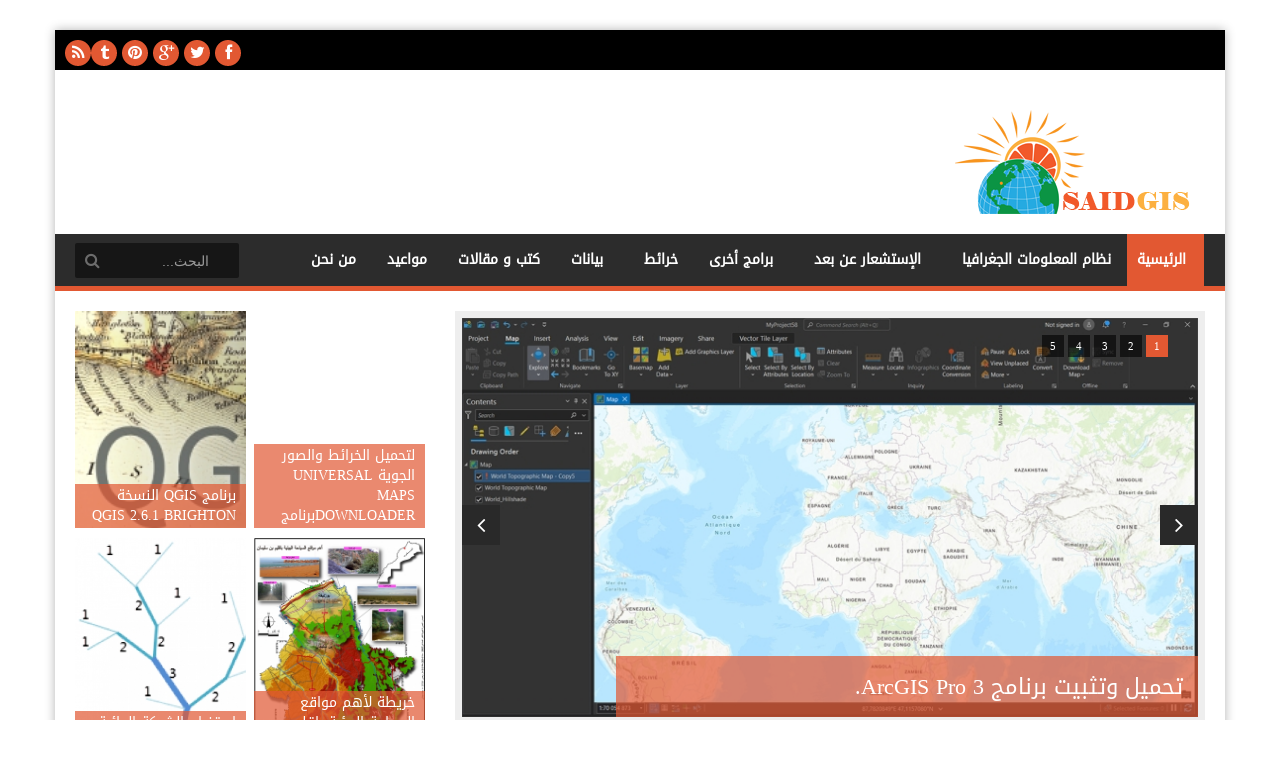

--- FILE ---
content_type: text/html; charset=utf-8
request_url: https://www.saidgis.com/
body_size: 22323
content:
<!DOCTYPE html>
<!--[if lt IE 7]>      <html prefix="og: http://ogp.me/ns#" class="no-js lt-ie9 lt-ie8 lt-ie7"  lang="ar-aa"> <![endif]-->
<!--[if IE 7]>         <html prefix="og: http://ogp.me/ns#" class="no-js lt-ie9 lt-ie8"  lang="ar-aa"> <![endif]-->
<!--[if IE 8]>         <html prefix="og: http://ogp.me/ns#" class="no-js lt-ie9"  lang="ar-aa"> <![endif]-->
<!--[if gt IE 8]><!--> <html prefix="og: http://ogp.me/ns#" class="no-js" lang="ar-aa"> <!--<![endif]-->
    <head>
        <meta http-equiv="X-UA-Compatible" content="IE=edge,chrome=1">
        <base href="https://www.saidgis.com/" />
	<meta http-equiv="content-type" content="text/html; charset=utf-8" />
	<meta name="keywords" content="gis" />
	<meta name="rights" content="saidgis.com" />
	<meta name="robots" content="index, follow" />
	<meta name="viewport" content="width=device-width, initial-scale=1.0" />
	<meta name="description" content="موقع يهتم بتقديم دروس نظم المعلومات الجغرافية و الاستشعار عن بعد و الإحصاء و كل المواضيع المتعلقة بالجغرافية " />
	<title>موقع يهتم بتقديم دروس نظم المعلومات الجغرافية و الاستشعار عن بعد و الإحصاء و كل المواضيع المتعلقة بالجغرافية </title>
	<link href="/?format=feed&amp;type=rss" rel="alternate" type="application/rss+xml" title="RSS 2.0" />
	<link href="/?format=feed&amp;type=atom" rel="alternate" type="application/atom+xml" title="Atom 1.0" />
	<link href="/templates/ts_newsline/favicon.ico" rel="shortcut icon" type="image/vnd.microsoft.icon" />
	<link href="https://www.saidgis.com/component/search/?Itemid=101&amp;format=opensearch" rel="search" title="البحث saidgis" type="application/opensearchdescription+xml" />
	<link href="https://cdn.jsdelivr.net/npm/simple-line-icons@2.4.1/css/simple-line-icons.css" rel="stylesheet" type="text/css" />
	<link href="/cache/helix_assets/6083c4f2b6d6c744013ab95ef9daf4f4.css" rel="stylesheet" type="text/css" />
	<link href="/modules/mod_news_show_sp2/assets/css/mod_news_show_sp2.css" rel="stylesheet" type="text/css" />
	<link href="https://www.saidgis.com/modules/mod_tabs_gk5/styles/style2.css" rel="stylesheet" type="text/css" />
	<link href="https://www.saidgis.com/modules/mod_bt_contentslider/tmpl/css/btcontentslider.css" rel="stylesheet" type="text/css" />
	<link href="/components/com_roksprocket/layouts/strips/themes/default/strips.css" rel="stylesheet" type="text/css" />
	<link href="/templates/ts_newsline/roksprocket/layouts/features/themes/slideshow/slideshow.css" rel="stylesheet" type="text/css" />
	<style type="text/css">
.container{max-width:1170px}
#sp-header-wrapper{padding: 0 !important; }

#sp-menu-wrapper{padding: 0 !important; }

#sp-slider-wrapper{padding: 0 !important; }

#sp-main-body-wrapper{background: rgba(246, 180, 74, 0) !important; padding: 0 !important; }

#sp-header-wrapper{padding: 0 !important; }

#sp-menu-wrapper{padding: 0 !important; }

#sp-slider-wrapper{padding: 0 !important; }

#sp-main-body-wrapper{background: rgba(246, 180, 74, 0) !important; padding: 0 !important; }

#sp-header-wrapper{padding: 0 !important; }

#sp-menu-wrapper{padding: 0 !important; }

#sp-slider-wrapper{padding: 0 !important; }

#sp-main-body-wrapper{background: rgba(246, 180, 74, 0) !important; padding: 0 !important; }

#sp-header-wrapper{padding: 0 !important; }

#sp-menu-wrapper{padding: 0 !important; }

#sp-slider-wrapper{padding: 0 !important; }

#sp-main-body-wrapper{background: rgba(246, 180, 74, 0) !important; padding: 0 !important; }

#sp-bottom-wrapper{padding: 0 !important; }

#sp-footer-wrapper{padding: 0 !important; }
#gk-tabs-188 .gkTabsContainer0, #gk-tabs-188 .gkTabsContainer1, #gk-tabs-188 .gkTabsContainer2 { height: 200px; }#btcontentslider195 .bt_handles{top: 0px !important;right: 5px !important}
		@media screen and (max-width: 480px){.bt-cs .bt-row{width:100%!important;}}
	</style>
	<script type="application/json" class="joomla-script-options new">{"csrf.token":"a23f1f3f0fbd1e61d38a7cad33f6a747","system.paths":{"root":"","base":""}}</script>
	<script src="/cache/helix_assets/f0931e147a7a648160cef029fb84f8ee.js" type="text/javascript"></script>
	<script src="/modules/mod_news_show_sp2/assets/js/nssp2.js" type="text/javascript"></script>
	<script src="/media/system/js/mootools-core.js?4c7af01f6f563f5638d0d6ec9df32e03" type="text/javascript"></script>
	<script src="/media/system/js/core.js?4c7af01f6f563f5638d0d6ec9df32e03" type="text/javascript"></script>
	<script src="/media/system/js/mootools-more.js?4c7af01f6f563f5638d0d6ec9df32e03" type="text/javascript"></script>
	<script src="https://www.saidgis.com/modules/mod_tabs_gk5/scripts/engine.mootools.js" type="text/javascript"></script>
	<script src="https://www.saidgis.com/modules/mod_bt_contentslider/tmpl/js/jquery.min.js" type="text/javascript"></script>
	<script src="https://www.saidgis.com/modules/mod_bt_contentslider/tmpl/js/slides.js" type="text/javascript"></script>
	<script src="https://www.saidgis.com/modules/mod_bt_contentslider/tmpl/js/default.js" type="text/javascript"></script>
	<script src="https://www.saidgis.com/modules/mod_bt_contentslider/tmpl/js/jquery.easing.1.3.js" type="text/javascript"></script>
	<script src="http://platform.twitter.com/widgets.js" type="text/javascript"></script>
	<script src="https://apis.google.com/js/plusone.js" type="text/javascript"></script>
	<script src="/components/com_roksprocket/assets/js/mootools-mobile.js" type="text/javascript"></script>
	<script src="/components/com_roksprocket/assets/js/rokmediaqueries.js" type="text/javascript"></script>
	<script src="/components/com_roksprocket/assets/js/roksprocket.js" type="text/javascript"></script>
	<script src="/components/com_roksprocket/assets/js/moofx.js" type="text/javascript"></script>
	<script src="/components/com_roksprocket/assets/js/roksprocket.request.js" type="text/javascript"></script>
	<script src="/components/com_roksprocket/layouts/strips/assets/js/strips.js" type="text/javascript"></script>
	<script src="/components/com_roksprocket/layouts/strips/assets/js/strips-speeds.js" type="text/javascript"></script>
	<script src="/components/com_roksprocket/layouts/strips/themes/default/strips.js" type="text/javascript"></script>
	<script src="/components/com_roksprocket/layouts/strips/themes/default/strips-speeds.js" type="text/javascript"></script>
	<script src="/components/com_roksprocket/layouts/features/assets/js/features.js" type="text/javascript"></script>
	<script src="/templates/ts_newsline/roksprocket/layouts/features/themes/slideshow/slideshow.js" type="text/javascript"></script>
	<script type="text/javascript">
spnoConflict(function($){

					function mainmenu() {
						$('.sp-menu').spmenu({
							startLevel: 0,
							direction: 'rtl',
							initOffset: {
								x: 0,
								y: 0
							},
							subOffset: {
								x: 0,
								y: 10
							},
							center: 0
						});
			}

			mainmenu();

			$(window).on('resize',function(){
				mainmenu();
			});


			});if (typeof RokSprocket == 'undefined') RokSprocket = {};
Object.merge(RokSprocket, {
	SiteURL: 'https://www.saidgis.com/',
	CurrentURL: 'https://www.saidgis.com/',
	AjaxURL: 'https://www.saidgis.com/index.php?option=com_roksprocket&amp;task=ajax&amp;format=raw&amp;ItemId=101'
});
window.addEvent('domready', function(){
		RokSprocket.instances.strips = new RokSprocket.Strips();
});
window.addEvent('domready', function(){
	RokSprocket.instances.strips.attach(131, '{"animation":"fadeDelay","autoplay":"0","delay":"5"}');
});
window.addEvent('load', function(){
   var overridden = false;
   if (!overridden && window.G5 && window.G5.offcanvas){
       var mod = document.getElement('[data-strips="131"]');
       mod.addEvents({
           touchstart: function(){ window.G5.offcanvas.detach(); },
           touchend: function(){ window.G5.offcanvas.attach(); }
       });
       overridden = true;
   };
});
window.addEvent('domready', function(){
		RokSprocket.instances.slideshow = new RokSprocket.Slideshow();
});
window.addEvent('domready', function(){
	RokSprocket.instances.slideshow.attach(127, '{"animation":"crossfade","autoplay":"1","delay":"5"}');
});
window.addEvent('load', function(){
   var overridden = false;
   if (!overridden && window.G5 && window.G5.offcanvas){
       var mod = document.getElement('[data-slideshow="127"]');
       mod.addEvents({
           touchstart: function(){ window.G5.offcanvas.detach(); },
           touchend: function(){ window.G5.offcanvas.attach(); }
       });
       overridden = true;
   };
});

	</script>

        
<script>
  (adsbygoogle = window.adsbygoogle || []).push({
    google_ad_client: "ca-pub-4081706022281968",
    enable_page_level_ads: true
  });
</script>
<script async src="https://www.googletagmanager.com/gtag/js?id=UA-114888674-1"></script>
<script>
  window.dataLayer = window.dataLayer || [];
  function gtag(){dataLayer.push(arguments);}
  gtag('js', new Date());

  gtag('config', 'UA-114888674-1');
</script>
  
    <style>
      span.itemHits {
    padding-left: 10px;
    margin-top: 3px;
    display: inline-block;
}
  .share {
    margin-top: 30px !important;
   
}
      .share a {
    width: 50% !important;
}

.share {
    text-align:  center;
    width:  100%;
    display: block;
    float:  none;
}

.share a img {
    display:  inline-block;
    text-align:  center;
    margin:  0 auto;
    width: 50%;
}

.share a:first-child {
    text-align:  right;
}

.share a:last-child {
    text-align:  left;
    margin:  0;
    padding:  0;
}
       /* --- links cat --- */
div.itemLinks {
    padding: 0;
    display: inline-block;
}
.itemEditLink .modal{
  display:none;
}
div.itemCategory {
    padding: 4px;
    display: inline-block;
}

div.itemCategory i {
    color: #BEBEBE;
}

div.itemCategory span {
    padding: 0 4px 0 0;
}

div.itemCategory a {}

div.itemTagsBlock {
    padding: 4px;
    display: inline-block;
}

div.itemTagsBlock i {
    color: #BEBEBE;
}

div.itemTagsBlock span {
    padding: 0 4px 0 0;
}

div.itemTagsBlock ul.itemTags {
    list-style: none;
    padding: 0;
    margin: 0;
    display: inline;
}

div.itemTagsBlock ul.itemTags li {
    display: inline;
    list-style: none;
    padding: 0 4px 0 0;
    margin: 0;
    text-align: center;
}

div.itemTagsBlock ul.itemTags li a {}

div.itemTagsBlock ul.itemTags li a:hover {}   
      
.itemImageBlock {
    width: 100%;
}
.itemImageBlock img{
        float:none !important;
        width:100% !important;
  padding: 20px 0px;
      }
      #sp-top-bar-wrapper #sp-top-bar1 h3.header {
    margin: -3px 0 0 15px;
}
span.top-social a {
    width: 26px;
    height: 26px;
    background: #e25832;
    color: #fff !important;
    display: inline-block;
    border-radius: 50%;
    text-align: center;
}
      span.top-social a i{
        color:#fff !important;
      }
      #sp-top-bar2 .top-social i {
    margin-right: 0px !important;
      }

      /* --- Rating --- */

.itemRatingForm {
    display: block;
    vertical-align: middle;
    line-height: 25px;
    float: left;
}

.itemRatingLog {
    font-size: 11px;
    margin: 0;
    padding: 0 0 0 4px;
    float: left;
}

div.itemRatingForm .formLogLoading {
    background: url(../../../components/com_k2/images/system/loading.gif) no-repeat left center;
    height: 25px;
    padding: 0 0 0 20px;
}

.itemRatingList,
.itemRatingList a:hover,
.itemRatingList .itemCurrentRating {
    background: transparent url(../../../components/com_k2/images/system/transparent_star.gif) left -1000px repeat-x;
}

.itemRatingList {
    position: relative;
    float: left;
    width: 125px;
    height: 25px;
    overflow: hidden;
    list-style: none;
    margin: 0;
    padding: 0;
    background-position: left top;
}

.itemRatingList li {
    display: inline;
    background: none;
    padding: 0;
}

.itemRatingList a,
.itemRatingList .itemCurrentRating {
    position: absolute;
    top: 0;
    left: 0;
    text-indent: -1000px;
    height: 25px;
    line-height: 25px;
    outline: none;
    overflow: hidden;
    border: none;
    cursor: pointer;
}

.itemRatingList a:hover {
    background-position: left bottom;
}

.itemRatingList a.one-star {
    width: 20%;
    z-index: 6;
}

.itemRatingList a.two-stars {
    width: 40%;
    z-index: 5;
}

.itemRatingList a.three-stars {
    width: 60%;
    z-index: 4;
}

.itemRatingList a.four-stars {
    width: 80%;
    z-index: 3;
}

.itemRatingList a.five-stars {
    width: 100%;
    z-index: 2;
}

.itemRatingList .itemCurrentRating {
    z-index: 1;
    background-position: 0 center;
    margin: 0;
    padding: 0;
}

span.siteRoot {
    display: none;
}
/* Author block */

div.itemAuthorBlock {
    background: #f5f5f5;
    margin: 0 0 16px 0;
    padding: 15px 15px 15px;
}

div.itemAuthorBlock img.itemAuthorAvatar {
    float: left;
    display: block;
    margin: 0 15px 0 0;
}

h3.itemAuthorName {
    margin: 0;
    line-height: normal;
}

div.itemAuthorBlock div.itemAuthorDetails {
    margin: 0;
    padding: 0;
}

div.itemAuthorBlock div.itemAuthorDetails h3.authorName {
    margin: 0 0 4px 0;
    padding: 0;
}

div.itemAuthorBlock div.itemAuthorDetails h3.authorName a {
    font-size: 16px;
}

div.itemAuthorBlock div.itemAuthorDetails h3.authorName a:hover {}

div.itemAuthorBlock div.itemAuthorDetails p {}

div.itemAuthorBlock div.itemAuthorDetails span.itemAuthorUrl {
    font-style: italic;
    padding: 0 8px 0 0;
    margin: 0 4px 0 0;
}

div.itemAuthorBlock div.itemAuthorDetails span.itemAuthorEmail {
    font-weight: bold;
    color: #555;
}

div.itemAuthorBlock div.itemAuthorDetails span.itemAuthorUrl a,
div.itemAuthorBlock div.itemAuthorDetails span.itemAuthorEmail a {
    font-weight: normal;
}      
/*** ***/
 a.itemPrintThisPage {
    display: block;
    width: 160px;
    margin: 4px auto 16px;
    padding: 4px;
    background: #F7FAFE;
    border: 1px solid #ccc;
    text-align: center;
    color: #555;
    font-size: 13px;
}

a.itemPrintThisPage:hover {
    background: #eee;
    text-decoration: none;
}

div.itemView {
    padding: 8px 0 24px 0;
    margin: 0 0 24px 0;
}
div.itemRatingBlock {
    padding: 0;
    display: inline-block;
}

div.itemRatingBlock span {
    display: block;
    float: left;
    font-style: normal;
    padding: 0 4px 0 0;
    margin: 0;
    color: #BEBEBE;
}

/* this is the item container for this view */

div.itemIsFeatured {}


/* Attach a class for each featured item */

span.itemEditLink {
    float: right;
    display: block;
    padding: 4px 0;
    margin: 0;
    width: 120px;
    text-align: right;
}

span.itemEditLink a {
    padding: 2px 12px;
    border: 1px solid #ccc;
    background: #eee;
    text-decoration: none;
    font-size: 11px;
    font-weight: normal;
    font-family: Arial, Helvetica, sans-serif;
}

span.itemEditLink a:hover {
    background: #ffffcc;
}

div.itemHeader {}

div.itemHeader span.itemDateCreated i {
    color: #BEBEBE;
}

div.itemHeader h2.itemTitle {
    font-size: 28px;
    font-weight: normal;
    line-height: normal;
    padding: 0 0 10px 0;
    margin: 0;
}

div.itemHeader h2.itemTitle span {}

div.itemHeader h2.itemTitle span sup {
    font-size: 12px;
    text-decoration: none;
}


/* "Featured" presented in superscript */

div.itemHeader span.itemAuthor {
    display: inline-block;
    padding: 0;
    margin: 0 5px;
}

div.itemHeader span.itemAuthor i {
    color: #BEBEBE;
}

div.itemHeader span.itemAuthor a {}

div.itemHeader span.itemAuthor a:hover {}

div.itemToolbar {
    padding: 0;
    margin: 0;
    display: inline-block;
}

div.itemToolbar ul {
    text-align: right;
    list-style: none;
    padding: 0;
    margin: 0;
}

div.itemToolbar ul li {
    display: inline;
    list-style: none;
    padding: 0 4px 0 8px;
    margin: 0;
    border-left: 1px solid #ccc;
    text-align: center;
    background: none;
    font-size: 12px;
}

div.itemToolbar ul > li:first-child {
    border: none;
}


/* remove the first CSS border from the left of the toolbar */

div.itemToolbar ul li a {
    font-size: 12px;
    font-weight: normal;
}

div.itemToolbar ul li a:hover {}

div.itemToolbar ul li a span {}

div.itemToolbar ul li a.itemPrintLink {}

div.itemToolbar ul li a.itemPrintLink span {}

div.itemToolbar ul li a.itemEmailLink {}

div.itemToolbar ul li a.itemEmailLink span {}

div.itemToolbar ul li a.itemVideoLink {}

div.itemToolbar ul li a.itemVideoLink span {}

div.itemToolbar ul li a.itemImageGalleryLink {}

div.itemToolbar ul li a.itemImageGalleryLink span {}

div.itemToolbar ul li a.itemCommentsLink {}

div.itemToolbar ul li a.itemCommentsLink span {}

div.itemToolbar ul li a img {
    vertical-align: middle;
}

div.itemToolbar ul li span.itemTextResizerTitle {}

div.itemToolbar ul li a#fontDecrease {
    margin: 0 0 0 2px;
}

div.itemToolbar ul li a#fontDecrease img {
    width: 13px;
    height: 13px;
    background: url(../../../components/com_k2/images/system/font_decrease.gif) no-repeat;
}

div.itemToolbar ul li a#fontIncrease {
    margin: 0 0 0 2px;
}

div.itemToolbar ul li a#fontIncrease img {
    width: 13px;
    height: 13px;
    background: url(../../../components/com_k2/images/system/font_increase.gif) no-repeat;
}

div.itemToolbar ul li a#fontDecrease span,
div.itemToolbar ul li a#fontIncrease span {
    display: none;
}
/* Related by tag */

div.itemRelated {
    margin-bottom: 16px;
    padding: 0;
}


/* Add overflow-x:scroll; if you want to enable the scrolling features, as explained in item.php */

div.itemRelated h3 {
    font-size: 24px;
    border-bottom: 1px solid #e5e5e5;
    margin-bottom: 15px;
}

div.itemRelated ul {
    margin: 0;
    list-style: none;
}

div.itemRelated ul li {
    width: 25%;
    float: left;
    padding-right: 10px;
    box-sizing: border-box;
    -webkit-box-sizing: border-box;
    -moz-box-sizing: border-box;
}

div.itemRelated ul li.k2ScrollerElement {
    float: left;
    overflow: hidden;
    border: 1px solid #ccc;
    padding: 4px;
    margin: 0 4px 4px 0;
    background: #fff;
}


/* you need to insert this class in the related li element in item.php for this styling to take effect */

div.itemRelated ul li.clr {
    clear: both;
    height: 0;
    line-height: 0;
    display: block;
    float: none;
    padding: 0;
    margin: 0;
    border: none;
}

a.itemRelTitle {
    margin-bottom: 20px;
    display: inline-block;
}

div.itemRelCat {}

div.itemRelCat a {}

div.itemRelAuthor {}

div.itemRelAuthor a {}

img.itemRelImg {
    margin-bottom: 10px;
}

div.itemRelIntrotext {}

div.itemRelFulltext {}

div.itemRelMedia {}

div.itemRelImageGallery {}


/* Video */

div.itemVideoBlock {
    margin: 15px 0;
}

div.itemVideoBlock div.itemVideoEmbedded {
    text-align: center;
}


/* for embedded videos (not using AllVideos) */

div.itemVideoBlock span.itemVideo {
    display: block;
    overflow: hidden;
}

div.itemVideoBlock span.itemVideoCaption {
    color: #eee;
    float: left;
    display: block;
    font-size: 11px;
    font-weight: bold;
    width: 60%;
}

div.itemVideoBlock span.itemVideoCredits {
    color: #eee;
    float: right;
    display: block;
    font-style: italic;
    font-size: 11px;
    width: 35%;
    text-align: right;
}      
      
</style>
    
</head>
    <body  class="featured homepage  rtl preset2 menu-الرئيسية responsive bg hfeed clearfix">
		<div class="body-innerwrapper">
        <!--[if lt IE 8]>
        <div class="chromeframe alert alert-danger" style="text-align:center">You are using an <strong>outdated</strong> browser. Please <a target="_blank" href="http://browsehappy.com/">upgrade your browser</a> or <a target="_blank" href="http://www.google.com/chromeframe/?redirect=true">activate Google Chrome Frame</a> to improve your experience.</div>
        <![endif]-->
        <section id="sp-top-bar-wrapper" 
                class=" "><div class="container"><div class="row-fluid" id="top-bar">
<div id="sp-top-bar2" class="span12 visible-desktop"><div class="module ">	
	<div class="mod-wrapper clearfix">		
				<div class="mod-content clearfix">	
			<div class="mod-inner clearfix">
				

<div class="custom"  >
	<p><span class="top-social"> <a class="hasTip" title="Facebook" href="#" target="_blank" rel="alternate"><i style="" class="icon-facebook "></i></a> <a class="hasTip" title="Twitter" href="#" target="_blank" rel="alternate"><i style="" class="icon-twitter "></i></a> <a class="hasTip" title="Google+" href="#" target="_blank" rel="Publisher"><i style="" class="icon-google-plus "></i></a> <a class="hasTip" title="Pinterest" href="# target=" rel="alternate"><i style="" class="icon-pinterest "></i></a> <a class="hasTip" title="Tumblr" href="#" target="_blank" rel="alternate"><i style="" class="icon-tumblr "></i></a><a class="hasTip" title="RSS" href="/feed_rss.xml" target="_blank" rel="alternate"><i style="" class="icon-rss "></i></a> </span></p></div>
			</div>
		</div>
	</div>
</div>
<div class="gap"></div>
</div>
</div></div></section><header id="sp-header-wrapper" 
                class=" "><div class="container"><div class="row-fluid" id="header">
<div id="sp-logo" class="span3"><div class="logo-wrapper"><a href="/"><img alt="" class="image-logo" src="/images/logo.png" /></a></div></div>

<div id="sp-ad1" class="span9">

<div class="custom"  >
	<script async src="//pagead2.googlesyndication.com/pagead/js/adsbygoogle.js"></script>
<!-- Logo2 -->
<ins class="adsbygoogle"
     style="display:inline-block;width:840px;height:127px"
     data-ad-client="ca-pub-4081706022281968"
     data-ad-slot="5034326725"></ins>
<script>
(adsbygoogle = window.adsbygoogle || []).push({});
</script>
</div>
</div>
</div></div></header><section id="sp-menu-wrapper" 
                class=" "><div class="container"><div class="row-fluid" id="menu">
<div id="sp-menu" class="span10">	


			<div id="sp-main-menu" class="visible-desktop">
				<ul class="sp-menu level-0"><li class="menu-item active first  home-icon"><a href="https://www.saidgis.com/" class="menu-item active first  home-icon" ><span class="menu"><span class="menu-title">الرئيسية</span></span></a></li><li class="menu-item parent "><a href="/نظام-المعلومات-الجغرافيا.html" class="menu-item parent " ><span class="menu"><span class="menu-title">نظام المعلومات الجغرافيا</span></span></a><div class="sp-submenu"><div class="sp-submenu-wrap"><div class="sp-submenu-inner clearfix" style="width: 200px;"><div class="megacol col1 first" style="width: 200px;"><ul class="sp-menu level-1"><li class="menu-item first"><a href="/نظام-المعلومات-الجغرافيا/arcgis.html" class="menu-item first" ><span class="menu"><span class="menu-title">ArcGis</span></span></a></li><li class="menu-item"><a href="/نظام-المعلومات-الجغرافيا/qgis.html" class="menu-item" ><span class="menu"><span class="menu-title">QGIS</span></span></a></li><li class="menu-item"><a href="/نظام-المعلومات-الجغرافيا/mapinfo.html" class="menu-item" ><span class="menu"><span class="menu-title">MapInfo</span></span></a></li><li class="menu-item"><a href="/نظام-المعلومات-الجغرافيا/global-mapper.html" class="menu-item" ><span class="menu"><span class="menu-title">Global mapper</span></span></a></li><li class="menu-item"><a href="/نظام-المعلومات-الجغرافيا/surfer.html" class="menu-item" ><span class="menu"><span class="menu-title">Surfer</span></span></a></li><li class="menu-item"><a href="/نظام-المعلومات-الجغرافيا/gvsig.html" class="menu-item" ><span class="menu"><span class="menu-title">gvSIG</span></span></a></li><li class="menu-item last"><a href="/نظام-المعلومات-الجغرافيا/autres-نظام-المعلومات-الجغرافيا.html" class="menu-item last" ><span class="menu"><span class="menu-title">Autres</span></span></a></li></ul></div></div></div></div></li><li class="menu-item parent "><a href="/الإستشعار-عن-بعد.html" class="menu-item parent " ><span class="menu"><span class="menu-title">الإستشعار عن بعد</span></span></a><div class="sp-submenu"><div class="sp-submenu-wrap"><div class="sp-submenu-inner clearfix" style="width: 200px;"><div class="megacol col1 first" style="width: 200px;"><ul class="sp-menu level-1"><li class="menu-item first"><a href="/الإستشعار-عن-بعد/erdas-imagine.html" class="menu-item first" ><span class="menu"><span class="menu-title">Erdas Imagine</span></span></a></li><li class="menu-item"><a href="/الإستشعار-عن-بعد/envi.html" class="menu-item" ><span class="menu"><span class="menu-title">ENVI</span></span></a></li><li class="menu-item"><a href="/الإستشعار-عن-بعد/geomatica.html" class="menu-item" ><span class="menu"><span class="menu-title">Geomatica</span></span></a></li><li class="menu-item"><a href="/الإستشعار-عن-بعد/google-earth.html" class="menu-item" ><span class="menu"><span class="menu-title">Google Earth</span></span></a></li><li class="menu-item"><a href="/الإستشعار-عن-بعد/الأقمار-الإصطناعية.html" class="menu-item" ><span class="menu"><span class="menu-title">الأقمار الإصطناعية</span></span></a></li><li class="menu-item last"><a href="/الإستشعار-عن-بعد/autres-لإستشعار-عن-بعد.html" class="menu-item last" ><span class="menu"><span class="menu-title">Autres</span></span></a></li></ul></div></div></div></div></li><li class="menu-item"><a href="/برامج-أخرى.html" class="menu-item" ><span class="menu"><span class="menu-title">برامج أخرى</span></span></a></li><li class="menu-item parent "><a href="/خرائط.html" class="menu-item parent " ><span class="menu"><span class="menu-title">خرائط</span></span></a><div class="sp-submenu"><div class="sp-submenu-wrap"><div class="sp-submenu-inner clearfix" style="width: 200px;"><div class="megacol col1 first" style="width: 200px;"><ul class="sp-menu level-1"><li class="menu-item first"><a href="/خرائط/الخرائط-الجيولوجية.html" class="menu-item first" ><span class="menu"><span class="menu-title">الخرائط الجيولوجية</span></span></a></li><li class="menu-item"><a href="/خرائط/تصامم-حضرية.html" class="menu-item" ><span class="menu"><span class="menu-title">تصامم حضرية</span></span></a></li><li class="menu-item"><a href="/خرائط/خرائط-التربة.html" class="menu-item" ><span class="menu"><span class="menu-title">خرائط التربة</span></span></a></li><li class="menu-item"><a href="/خرائط/خرائط.html" class="menu-item" ><span class="menu"><span class="menu-title">خرائط أخرى</span></span></a></li><li class="menu-item last"><a href="/خرائط/الخرائط-الطبوغرافية.html" class="menu-item last" ><span class="menu"><span class="menu-title"> الخرائط الطبوغرافية</span></span></a></li></ul></div></div></div></div></li><li class="menu-item"><a href="/معلوميات.html" class="menu-item" ><span class="menu"><span class="menu-title">بيانات</span></span></a></li><li class="menu-item"><a href="/كتب-و-مقالات.html" class="menu-item" ><span class="menu"><span class="menu-title">كتب و مقالات</span></span></a></li><li class="menu-item"><a href="/مواعيد.html" class="menu-item" ><span class="menu"><span class="menu-title">مواعيد</span></span></a></li><li class="menu-item last"><a href="/من-نحن.html" class="menu-item last" ><span class="menu"><span class="menu-title">من نحن</span></span></a></li></ul>        
			</div>  				
			</div>

<div id="sp-search" class="span2"><div class="module ">	
	<div class="mod-wrapper clearfix">		
				<div class="mod-content clearfix">	
			<div class="mod-inner clearfix">
				
<div class="search">
    <form action="/" method="post">
		<input name="searchword" class="input-block-level" id="mod-search-searchword" type="text" placeholder="البحث..." />
		<input type="hidden" name="task" value="search" />
    	<input type="hidden" name="option" value="com_search" />
    	<input type="hidden" name="Itemid" value="0" />
    	<i class="icon-search"></i>
    </form>
</div>
			</div>
		</div>
	</div>
</div>
<div class="gap"></div>
</div>
</div></div></section><section id="sp-slider-wrapper" 
                class=" "><div class="container"><div class="row-fluid" id="slider">
<div id="sp-slide1" class="span8"><div class="module ">	
	<div class="mod-wrapper clearfix">		
				<div class="mod-content clearfix">	
			<div class="mod-inner clearfix">
				<div class="sprocket-features layout-slideshow" data-slideshow="127">
	<ul class="sprocket-features-img-list">
		
<li class="sprocket-features-index-1">
		<div class="sprocket-features-img-container" data-slideshow-image>
					<a href="/نظام-المعلومات-الجغرافيا/arcgis/item/295-تحميل-وتثبيت-برنامج-arcgis-pro-3.html"><img src="/media/k2/items/cache/05a977f75c8bd421cf67e35678973f79_XL.jpg" alt="" style="max-width: 100%; height: auto;" /></a>
			</div>
		<div class="sprocket-features-content" data-slideshow-content>
				
			<h2 class="sprocket-features-title">
				<a href="/نظام-المعلومات-الجغرافيا/arcgis/item/295-تحميل-وتثبيت-برنامج-arcgis-pro-3.html">
				تحميل وتثبيت برنامج ArcGIS Pro 3.				</a>
			</h2>
		
							<div class="sprocket-features-desc">
				<span>
									</span>
								<a href="/نظام-المعلومات-الجغرافيا/arcgis/item/295-تحميل-وتثبيت-برنامج-arcgis-pro-3.html" class="readon"><span>Read More</span></a>
							</div>
			</div>
</li>

<li class="sprocket-features-index-2">
		<div class="sprocket-features-content" data-slideshow-content>
				
			<h2 class="sprocket-features-title">
				<a href="/مواعيد/item/294-تكريما-للأستاذ-محمد-أنفلوس.html">
				تكريم الأستاذ محمد أنفلوس				</a>
			</h2>
		
							<div class="sprocket-features-desc">
				<span>
									</span>
								<a href="/مواعيد/item/294-تكريما-للأستاذ-محمد-أنفلوس.html" class="readon"><span>Read More</span></a>
							</div>
			</div>
</li>

<li class="sprocket-features-index-3">
		<div class="sprocket-features-img-container" data-slideshow-image>
					<a href="/نظام-المعلومات-الجغرافيا/qgis/item/293-دورة-تعلم-أساسيات-برنامج-qgis.html"><img src="/media/k2/items/cache/873514e130e46a244b5aae0b135db01f_XL.jpg" alt="" style="max-width: 100%; height: auto;" /></a>
			</div>
		<div class="sprocket-features-content" data-slideshow-content>
				
			<h2 class="sprocket-features-title">
				<a href="/نظام-المعلومات-الجغرافيا/qgis/item/293-دورة-تعلم-أساسيات-برنامج-qgis.html">
				دورة تعلم أساسيات برنامج Qgis				</a>
			</h2>
		
							<div class="sprocket-features-desc">
				<span>
									</span>
								<a href="/نظام-المعلومات-الجغرافيا/qgis/item/293-دورة-تعلم-أساسيات-برنامج-qgis.html" class="readon"><span>Read More</span></a>
							</div>
			</div>
</li>

<li class="sprocket-features-index-4">
		<div class="sprocket-features-img-container" data-slideshow-image>
					<a href="/معلوميات/item/292-download-sentinel-5p-data-for-air-quality-assessment-تحميل-بيانات-سنتينال-لمراقبة-تلوث-الهواء.html"><img src="/media/k2/items/cache/dbe05350458c15fa6c802fb686391131_XL.jpg" alt="" style="max-width: 100%; height: auto;" /></a>
			</div>
		<div class="sprocket-features-content" data-slideshow-content>
				
			<h2 class="sprocket-features-title">
				<a href="/معلوميات/item/292-download-sentinel-5p-data-for-air-quality-assessment-تحميل-بيانات-سنتينال-لمراقبة-تلوث-الهواء.html">
				Download Sentinel-5p Data for Air Quality Assessment- تحميل بيانات المستشعر سنتينال لمراقبة تلوث الهواء				</a>
			</h2>
		
							<div class="sprocket-features-desc">
				<span>
									</span>
								<a href="/معلوميات/item/292-download-sentinel-5p-data-for-air-quality-assessment-تحميل-بيانات-سنتينال-لمراقبة-تلوث-الهواء.html" class="readon"><span>Read More</span></a>
							</div>
			</div>
</li>

<li class="sprocket-features-index-5">
		<div class="sprocket-features-img-container" data-slideshow-image>
					<a href="/برامج-أخرى/item/291-شرح-كيفية-انشاء-لمقطع-طبوغرافي-ثلاثي-الابعاد-على-برنامج-البليندر-blender-3d.html"><img src="/media/k2/items/cache/63955aa9869cf7707ada1662dbfb31e2_XL.jpg" alt="" style="max-width: 100%; height: auto;" /></a>
			</div>
		<div class="sprocket-features-content" data-slideshow-content>
				
			<h2 class="sprocket-features-title">
				<a href="/برامج-أخرى/item/291-شرح-كيفية-انشاء-لمقطع-طبوغرافي-ثلاثي-الابعاد-على-برنامج-البليندر-blender-3d.html">
				شرح كيفية انشاء مقطع طبوغرافي ثلاثي الابعاد على برنامج البليندر Blender 3D				</a>
			</h2>
		
							<div class="sprocket-features-desc">
				<span>
									</span>
								<a href="/برامج-أخرى/item/291-شرح-كيفية-انشاء-لمقطع-طبوغرافي-ثلاثي-الابعاد-على-برنامج-البليندر-blender-3d.html" class="readon"><span>Read More</span></a>
							</div>
			</div>
</li>
	</ul>
		<div class="sprocket-features-arrows">
		<span class="arrow next" data-slideshow-next><span><i class="icon-angle-right"></i></span></span>
		<span class="arrow prev" data-slideshow-previous><span><i class="icon-angle-left"></i></span></span>
	</div>
		<div class="sprocket-features-pagination">
		<ul>
						    	<li class="active" data-slideshow-pagination="1"><span>1</span></li>
						    	<li data-slideshow-pagination="2"><span>2</span></li>
						    	<li data-slideshow-pagination="3"><span>3</span></li>
						    	<li data-slideshow-pagination="4"><span>4</span></li>
						    	<li data-slideshow-pagination="5"><span>5</span></li>
				</ul>
	</div>
</div>
			</div>
		</div>
	</div>
</div>
<div class="gap"></div>
</div>

<div id="sp-slide2" class="span4"><div class="module  hot">	
	<div class="mod-wrapper clearfix">		
				<div class="mod-content clearfix">	
			<div class="mod-inner clearfix">
				<div class="sprocket-strips" data-strips="131">
	<div class="sprocket-strips-overlay"><div class="css-loader-wrapper"><div class="css-loader"></div></div></div>
	<ul class="sprocket-strips-container cols-2" data-strips-items>
		<li data-strips-item>
	<div class="sprocket-strips-item" style="background-image: url(/media/k2/items/cache/47e29f9fe96a1771642fb05ac8a8fd00_M.jpg);" data-strips-content>
		<div class="sprocket-strips-content">
						<h4 class="sprocket-strips-title" data-strips-toggler>
				<a href="/نظام-المعلومات-الجغرافيا/qgis/item/119-برنامج-qgis-النسخة-qgis-2-6-1-brighton.html">					برنامج QGIS النسخة QGIS 2.6.1 BRIGHTON				</a>			</h4>
										<span class="sprocket-strips-text">
					كالمعتاد هناك دائما تطوير و تقدم لبرنامج QGIS<span class="roksprocket-ellipsis">…</span>				</span>
									<a href="/نظام-المعلومات-الجغرافيا/qgis/item/119-برنامج-qgis-النسخة-qgis-2-6-1-brighton.html" class="readon"><span>Read More</span></a>
					</div>
	</div>
</li>
<li data-strips-item>
	<div class="sprocket-strips-item"  data-strips-content>
		<div class="sprocket-strips-content">
						<h4 class="sprocket-strips-title" data-strips-toggler>
				<a href="/برامج-أخرى/item/120-لتحميل-الخرائط-والصور-الجوية-universal-maps-downloaderبرنامج.html">					لتحميل الخرائط والصور الجوية Universal Maps Downloaderبرنامج				</a>			</h4>
										<span class="sprocket-strips-text">
					 لتحميل الخرائط والصور الجوية بدقة عالية قد تصل<span class="roksprocket-ellipsis">…</span>				</span>
									<a href="/برامج-أخرى/item/120-لتحميل-الخرائط-والصور-الجوية-universal-maps-downloaderبرنامج.html" class="readon"><span>Read More</span></a>
					</div>
	</div>
</li>
<li data-strips-item>
	<div class="sprocket-strips-item" style="background-image: url(/media/k2/items/cache/474f4cdd4383ff91fd1d98bcb039d93b_M.jpg);" data-strips-content>
		<div class="sprocket-strips-content">
						<h4 class="sprocket-strips-title" data-strips-toggler>
				<a href="/نظام-المعلومات-الجغرافيا/arcgis/item/121-استخراج-الشبكة-المائية-و-تحديد-الرتب-النهرية.html">					استخراج الشبكة المائية  و تحديد الرتب النهرية				</a>			</h4>
										<span class="sprocket-strips-text">
					عن طريق برنامج الارك جيس ومن خلال المرئيات<span class="roksprocket-ellipsis">…</span>				</span>
									<a href="/نظام-المعلومات-الجغرافيا/arcgis/item/121-استخراج-الشبكة-المائية-و-تحديد-الرتب-النهرية.html" class="readon"><span>Read More</span></a>
					</div>
	</div>
</li>
<li data-strips-item>
	<div class="sprocket-strips-item" style="background-image: url(/media/k2/items/cache/97aa066dcc42404e7602768333af5659_M.jpg);" data-strips-content>
		<div class="sprocket-strips-content">
						<h4 class="sprocket-strips-title" data-strips-toggler>
				<a href="/خرائط/خرائط/item/122-خريطة-لأهم-مواقع-السياحة-البيئية-باقليم-بنسليمان.html">					خريطة لأهم مواقع السياحة البيئية باقليم بنسليمان				</a>			</h4>
												<a href="/خرائط/خرائط/item/122-خريطة-لأهم-مواقع-السياحة-البيئية-باقليم-بنسليمان.html" class="readon"><span>Read More</span></a>
					</div>
	</div>
</li>
	</ul>
	<div class="sprocket-strips-nav">
		<div class="sprocket-strips-pagination-hidden">
			<ul>
									    	<li class="active" data-strips-page="1"><span>1</span></li>
						</ul>
		</div>
			</div>
</div>
			</div>
		</div>
	</div>
</div>
<div class="gap"></div>
</div>
</div></div></section><section id="sp-main-body-wrapper" 
                class=" "><div class="container"><div class="row-fluid" id="main-body">
<div id="sp-message-area" class="span8"><section id="sp-component-area-wrapper" 
                class=" "><div class="row-fluid" id="component-area">
<div id="sp-component-area" class="span12"><section id="sp-component-wrapper"><div id="sp-component"><div id="system-message-container">
	</div>


<section class="featured ">

		
				
	
				
		
		
		
		</section></div></section><section id="sp--wrapper" 
                class=" "><div class="row-fluid" id="">
<div id="sp-content" class="span12"><div class="module title-solid blue">	
	<div class="mod-wrapper clearfix">		
					<h3 class="header">			
				<span>نظام المعلومات الجغرافيا</span>			</h3>
			<span class="sp-badge title-solid blue"></span>					<div class="mod-content clearfix">	
			<div class="mod-inner clearfix">
				
<div id="ns2-144" class="nssp2 ns2-144">
	<div class="ns2-wrap">
					<div id="ns2-art-wrap144" class="ns2-art-wrap   col-2 flt-left">			
				<div class="ns2-art-pages nss2-inner">
														<div class="ns2-page ">
						<div class="ns2-page-inner">
													<div class="ns2-row ns2-first ns2-odd">
								<div class="ns2-row-inner">
																										<div class="ns2-column flt-left col-1">
										<div style="padding:0 30px 0 0">
											<div class="ns2-inner">
																								
											
																																							<a href="/نظام-المعلومات-الجغرافيا/arcgis/item/295-تحميل-وتثبيت-برنامج-arcgis-pro-3.html">
														
														<img class="ns2-image" style="float:left;margin:10px " src="/cache/mod_news_show_sp2/nssp2_thumbs/144/05a977f75c8bd421cf67e35678973f79_XL_426x220.jpg" alt="تحميل وتثبيت برنامج ArcGIS Pro 3." title="تحميل وتثبيت برنامج ArcGIS Pro 3." />
															
														</a>
																
																								
												
																									<h4 class="ns2-title">
																													<a href="/نظام-المعلومات-الجغرافيا/arcgis/item/295-تحميل-وتثبيت-برنامج-arcgis-pro-3.html">
															
															تحميل وتثبيت برنامج ArcGIS Pro 3.																													</a>
															
													</h4>
																								
																									<div class="ns2-tools">
														
																											
														
																													<div class="ns2-created">
																																13 آذار/مارس 2023															</div>
																											</div>
													
															
												
												
																									<p class="ns2-introtext"> يعتبر برنامج ArcGIS Pro من أحدث إصدارات شركة إيزرى والتي أصدرتها لتعويض نسخة ArcGIS...</p>								
																								
												<div class="ns2-social">
																									</div>
												
																								
																				
												
																									<div class="ns2-links">
																					
																													<span class="ns2-hits">Hits:66759</span>
														
																											</div>
																								<div style="clear:both"></div>
												
											</div>
										</div>
									</div>
																									<div style="clear:both"></div>
							</div>
							<div style="clear:both"></div>
							</div>
												<div style="clear:both"></div>
						</div><!--end ns2-page-inner-->
					</div>
								</div>
				
				
								<div style="clear:both"></div>
			</div>
				<!--End article layout-->
		
		<!--Links Layout-->
						<div id="ns2-links-wrap144" class="ns2-links-wrap   col-2 flt-left">
						<div class="ns2-links-pages nssp2-inner">
											<div class="ns2-page ">
					<div class="ns2-page-inner">
																					<div class="ns2-row ns2-first ns2-odd">
									<div class="ns2-row-inner">
										<div style="padding:0">
											<div class="ns2-inner">
																																							<a href="/نظام-المعلومات-الجغرافيا/qgis/item/293-دورة-تعلم-أساسيات-برنامج-qgis.html">
														
														<img class="ns2-image" style="float:left;margin:0 15px 10px 0" src="/cache/mod_news_show_sp2/nssp2_thumbs/144/873514e130e46a244b5aae0b135db01f_XL_80x60.jpg" alt="دورة تعلم أساسيات برنامج Qgis" title="دورة تعلم أساسيات برنامج Qgis" />
															
														</a>
														
																									
												
												<!--Start title-->											
												<h4 class="ns2-title">
													<a href="/نظام-المعلومات-الجغرافيا/qgis/item/293-دورة-تعلم-أساسيات-برنامج-qgis.html">دورة تعلم أساسيات...</a>
												</h4>

													
												
																									<p class="ns2-introtext">من قناة Amazing GIS: دورة تعلم أساسيات برنامج...</p>															
																			
																								<div style="clear:both"></div>
											</div>
										</div>
										<div style="clear:both"></div>
									</div>
								</div>
																												<div class="ns2-row  ns2-even">
									<div class="ns2-row-inner">
										<div style="padding:0">
											<div class="ns2-inner">
																																							<a href="/نظام-المعلومات-الجغرافيا/arcgis/item/286-تحميل-وتثبيت-برنامج-arcgis-10-8.html">
														
														<img class="ns2-image" style="float:left;margin:0 15px 10px 0" src="/cache/mod_news_show_sp2/nssp2_thumbs/144/fff4548682445ceca36c12620f894d26_XL_80x60.jpg" alt="تحميل وتثبيت برنامج ArcGis 10.8" title="تحميل وتثبيت برنامج ArcGis 10.8" />
															
														</a>
														
																									
												
												<!--Start title-->											
												<h4 class="ns2-title">
													<a href="/نظام-المعلومات-الجغرافيا/arcgis/item/286-تحميل-وتثبيت-برنامج-arcgis-10-8.html">تحميل وتثبيت برنامج...</a>
												</h4>

													
												
																									<p class="ns2-introtext"></p>															
																			
																								<div style="clear:both"></div>
											</div>
										</div>
										<div style="clear:both"></div>
									</div>
								</div>
																												<div class="ns2-row  ns2-odd">
									<div class="ns2-row-inner">
										<div style="padding:0">
											<div class="ns2-inner">
																																							<a href="/نظام-المعلومات-الجغرافيا/arcgis/item/284-تحميل-برنامج-arcgis-pro-حتى-نوفمبر-2021-ترخيص-esri-الأصلي.html">
														
														<img class="ns2-image" style="float:left;margin:0 15px 10px 0" src="/cache/mod_news_show_sp2/nssp2_thumbs/144/d632334130a2b9d194362b7d857b88bf_XL_80x60.jpg" alt="تحميل برنامج ArcGIS Pro حتى نوفمبر 2021   (ترخيص ESRI الأصلي)" title="تحميل برنامج ArcGIS Pro حتى نوفمبر 2021   (ترخيص ESRI الأصلي)" />
															
														</a>
														
																									
												
												<!--Start title-->											
												<h4 class="ns2-title">
													<a href="/نظام-المعلومات-الجغرافيا/arcgis/item/284-تحميل-برنامج-arcgis-pro-حتى-نوفمبر-2021-ترخيص-esri-الأصلي.html">تحميل برنامج ArcGIS...</a>
												</h4>

													
												
																									<p class="ns2-introtext">تجميل وتثبيت برنامج ArcGIS Pro مجانا ArcGIS Pro...</p>															
																			
																								<div style="clear:both"></div>
											</div>
										</div>
										<div style="clear:both"></div>
									</div>
								</div>
																												<div class="ns2-row  ns2-even">
									<div class="ns2-row-inner">
										<div style="padding:0">
											<div class="ns2-inner">
																																							<a href="/نظام-المعلومات-الجغرافيا/arcgis/item/259-dsas-تحميل-وتثبيث-أداة-تحليل-خط-الساحل-الرقمي.html">
														
														<img class="ns2-image" style="float:left;margin:0 15px 10px 0" src="/cache/mod_news_show_sp2/nssp2_thumbs/144/a07bb170c4a36161aa1f8f4859c19794_XL_80x60.jpg" alt="(DSAS) تحميل وتثبيث وشرح أداة تحليل خط الساحل الرقمي" title="(DSAS) تحميل وتثبيث وشرح أداة تحليل خط الساحل الرقمي" />
															
														</a>
														
																									
												
												<!--Start title-->											
												<h4 class="ns2-title">
													<a href="/نظام-المعلومات-الجغرافيا/arcgis/item/259-dsas-تحميل-وتثبيث-أداة-تحليل-خط-الساحل-الرقمي.html">(DSAS) تحميل وتثبيث...</a>
												</h4>

													
												
																									<p class="ns2-introtext">يتم الاعتماد في دراسة تحليل تغيرات خط الساحل...</p>															
																			
																								<div style="clear:both"></div>
											</div>
										</div>
										<div style="clear:both"></div>
									</div>
								</div>
																			<div style="clear:both"></div>
					</div><!--End ns2-page-inner-->
				</div>
						</div>
			
						<div style="clear:both"></div>	
		</div>
				<!--End Links Layout-->
		<div style="clear:both"></div>
	</div>
</div>

<script type="text/javascript">
	
	</script>			</div>
		</div>
	</div>
</div>
<div class="gap"></div>
<div class="module title-solid violate">	
	<div class="mod-wrapper clearfix">		
					<h3 class="header">			
				<span>الإستشعار عن بعد</span>			</h3>
			<span class="sp-badge title-solid violate"></span>					<div class="mod-content clearfix">	
			<div class="mod-inner clearfix">
				
<div id="ns2-169" class="nssp2 ns2-169">
	<div class="ns2-wrap">
					<div id="ns2-art-wrap169" class="ns2-art-wrap   col-2 flt-left">			
				<div class="ns2-art-pages nss2-inner">
														<div class="ns2-page ">
						<div class="ns2-page-inner">
													<div class="ns2-row ns2-first ns2-odd">
								<div class="ns2-row-inner">
																										<div class="ns2-column flt-left col-1">
										<div style="padding:0 30px 0 0">
											<div class="ns2-inner">
																								
											
																																							<a href="/الإستشعار-عن-بعد/erdas-imagine/item/242-طريقة-استخراج-مؤشر-الغطاء-النباتي-ndvi-في-برنامج-erdas.html">
														
														<img class="ns2-image" style="float:left;margin:0 0 15px 0" src="/cache/mod_news_show_sp2/nssp2_thumbs/169/fedea746cd0ecb257a1249d3a2a80bb1_XL_426x220.jpg" alt="طريقة استخراج مؤشر الغطاء النباتي NDVI في برنامج ERDAS" title="طريقة استخراج مؤشر الغطاء النباتي NDVI في برنامج ERDAS" />
															
														</a>
																
																								
												
																									<h4 class="ns2-title">
																													<a href="/الإستشعار-عن-بعد/erdas-imagine/item/242-طريقة-استخراج-مؤشر-الغطاء-النباتي-ndvi-في-برنامج-erdas.html">
															
															طريقة استخراج مؤشر الغطاء النباتي NDVI في برنامج ERDAS																													</a>
															
													</h4>
																								
																									<div class="ns2-tools">
														
																											
														
																													<div class="ns2-created">
																																19 آذار/مارس 2019															</div>
																											</div>
													
															
												
												
																									<p class="ns2-introtext">يمكن استخراج معامل التغير الطبيعي للنباتات الخضراء (Normalized Difference Vegetation Index (NDVI) عن طريق برنامج الايرداس، فالنبات يتميز من غيره بعكس كمية قليلة من الأشعة الحمراء، وعكس كمية كبيرة من...</p>								
																								
												<div class="ns2-social">
													<span class="ns2-share-icon"><div class="fb-like" data-href="https://www.saidgis.com" data-send="false" data-layout="button_count" data-width="80" data-show-faces="false"></div></span><span class="ns2-share-icon"><a href="https://twitter.com/share" class="twitter-share-button" data-text="طريقة استخراج مؤشر الغطاء النباتي NDVI في برنامج ERDAS" data-url="https://www.saidgis.com">Tweet</a></span><span class="ns2-share-icon"><g:plusone href="https://www.saidgis.com" size="medium"></g:plusone></span>												</div>
												
																								
																				
												
																								<div style="clear:both"></div>
												
											</div>
										</div>
									</div>
																									<div style="clear:both"></div>
							</div>
							<div style="clear:both"></div>
							</div>
												<div style="clear:both"></div>
						</div><!--end ns2-page-inner-->
					</div>
								</div>
				
				
								<div style="clear:both"></div>
			</div>
				<!--End article layout-->
		
		<!--Links Layout-->
						<div id="ns2-links-wrap169" class="ns2-links-wrap   col-2 flt-left">
						<div class="ns2-links-pages nssp2-inner">
											<div class="ns2-page ">
					<div class="ns2-page-inner">
																					<div class="ns2-row ns2-first ns2-odd">
									<div class="ns2-row-inner">
										<div style="padding:0">
											<div class="ns2-inner">
																																							<a href="/الإستشعار-عن-بعد/erdas-imagine/item/241-استخراج-مؤشر-فرق-المياه-الطبيعية-ndwi-في-برنامج-erdas.html">
														
														<img class="ns2-image" style="float:left;margin:0 20px 10px 0" src="/cache/mod_news_show_sp2/nssp2_thumbs/169/fac9770ae986695c80dfb6c58f312f32_XL_100x58.jpg" alt="استخراج مؤشر فرق المياه الطبيعية (NDWI) في برنامج ERDAS" title="استخراج مؤشر فرق المياه الطبيعية (NDWI) في برنامج ERDAS" />
															
														</a>
														
																									
												
												<!--Start title-->											
												<h4 class="ns2-title">
													<a href="/الإستشعار-عن-بعد/erdas-imagine/item/241-استخراج-مؤشر-فرق-المياه-الطبيعية-ndwi-في-برنامج-erdas.html">استخراج مؤشر فرق المياه...</a>
												</h4>

													
												
																									<p class="ns2-introtext"> يعد مؤشر الفرق المعياري للمياه (NDWI) طريقة جديدة تم تطويرها لتحديد...</p>															
																			
																								<div style="clear:both"></div>
											</div>
										</div>
										<div style="clear:both"></div>
									</div>
								</div>
																												<div class="ns2-row  ns2-even">
									<div class="ns2-row-inner">
										<div style="padding:0">
											<div class="ns2-inner">
																																							<a href="/الإستشعار-عن-بعد/erdas-imagine/item/240-create-a-mosaic-using-erdas-imagine.html">
														
														<img class="ns2-image" style="float:left;margin:0 20px 10px 0" src="/cache/mod_news_show_sp2/nssp2_thumbs/169/269b36e876e375e05083f78293992209_XL_100x58.jpg" alt="Create a Mosaic using ERDAS IMAGINE" title="Create a Mosaic using ERDAS IMAGINE" />
															
														</a>
														
																									
												
												<!--Start title-->											
												<h4 class="ns2-title">
													<a href="/الإستشعار-عن-بعد/erdas-imagine/item/240-create-a-mosaic-using-erdas-imagine.html">Create a Mosaic using...</a>
												</h4>

													
												
																									<p class="ns2-introtext"></p>															
																			
																								<div style="clear:both"></div>
											</div>
										</div>
										<div style="clear:both"></div>
									</div>
								</div>
																												<div class="ns2-row  ns2-odd">
									<div class="ns2-row-inner">
										<div style="padding:0">
											<div class="ns2-inner">
																																							<a href="/الإستشعار-عن-بعد/erdas-imagine/item/239-erdas-connect-to-google-earth-pro-ربط-google-earth-مع-الايرداس.html">
														
														<img class="ns2-image" style="float:left;margin:0 20px 10px 0" src="/cache/mod_news_show_sp2/nssp2_thumbs/169/78a38d90a5f5af5857b8e93fa4dd5a84_XL_100x58.jpg" alt="Erdas : Connect to google earth Pro  ربط Google Earth مع الايرداس" title="Erdas : Connect to google earth Pro  ربط Google Earth مع الايرداس" />
															
														</a>
														
																									
												
												<!--Start title-->											
												<h4 class="ns2-title">
													<a href="/الإستشعار-عن-بعد/erdas-imagine/item/239-erdas-connect-to-google-earth-pro-ربط-google-earth-مع-الايرداس.html">Erdas : Connect to...</a>
												</h4>

													
												
																									<p class="ns2-introtext"></p>															
																			
																								<div style="clear:both"></div>
											</div>
										</div>
										<div style="clear:both"></div>
									</div>
								</div>
																												<div class="ns2-row  ns2-even">
									<div class="ns2-row-inner">
										<div style="padding:0">
											<div class="ns2-inner">
																																							<a href="/الإستشعار-عن-بعد/erdas-imagine/item/238-unsupervised-classification-erdas-التصنيف-غير-الموجه.html">
														
														<img class="ns2-image" style="float:left;margin:0 20px 10px 0" src="/cache/mod_news_show_sp2/nssp2_thumbs/169/e67ec824afbc9f855ad850f1b49c5b05_XL_100x58.jpg" alt="Unsupervised classification ERDAS التصنيف غير الموجه" title="Unsupervised classification ERDAS التصنيف غير الموجه" />
															
														</a>
														
																									
												
												<!--Start title-->											
												<h4 class="ns2-title">
													<a href="/الإستشعار-عن-بعد/erdas-imagine/item/238-unsupervised-classification-erdas-التصنيف-غير-الموجه.html">Unsupervised classification ERDAS التصنيف...</a>
												</h4>

													
												
																									<p class="ns2-introtext"></p>															
																			
																								<div style="clear:both"></div>
											</div>
										</div>
										<div style="clear:both"></div>
									</div>
								</div>
																												<div class="ns2-row  ns2-odd">
									<div class="ns2-row-inner">
										<div style="padding:0">
											<div class="ns2-inner">
																																							<a href="/الإستشعار-عن-بعد/erdas-imagine/item/237-supervised-classification-erdas-التصنيف-الموجه.html">
														
														<img class="ns2-image" style="float:left;margin:0 20px 10px 0" src="/cache/mod_news_show_sp2/nssp2_thumbs/169/84ac056b57dd032fcf18a346d4a81feb_XL_100x58.jpg" alt="Supervised Classification ERDAS التصنيف الموجه" title="Supervised Classification ERDAS التصنيف الموجه" />
															
														</a>
														
																									
												
												<!--Start title-->											
												<h4 class="ns2-title">
													<a href="/الإستشعار-عن-بعد/erdas-imagine/item/237-supervised-classification-erdas-التصنيف-الموجه.html">Supervised Classification ERDAS التصنيف...</a>
												</h4>

													
												
																									<p class="ns2-introtext"></p>															
																			
																								<div style="clear:both"></div>
											</div>
										</div>
										<div style="clear:both"></div>
									</div>
								</div>
																			<div style="clear:both"></div>
					</div><!--End ns2-page-inner-->
				</div>
						</div>
			
						<div style="clear:both"></div>	
		</div>
				<!--End Links Layout-->
		<div style="clear:both"></div>
	</div>
</div>

<script type="text/javascript">
	
	</script>			</div>
		</div>
	</div>
</div>
<div class="gap"></div>
<section id="sp--wrapper" 
                class=" "><div class="row-fluid" id="">
<div id="sp-content-mid1" class="span6"><div class="module title-solid green">	
	<div class="mod-wrapper clearfix">		
					<h3 class="header">			
				<span>برامج أخرى</span>			</h3>
			<span class="sp-badge title-solid green"></span>					<div class="mod-content clearfix">	
			<div class="mod-inner clearfix">
				
<div id="ns2-171" class="nssp2 ns2-171">
	<div class="ns2-wrap">
					<div id="ns2-art-wrap171" class="ns2-art-wrap  ">			
				<div class="ns2-art-pages nss2-inner">
														<div class="ns2-page ">
						<div class="ns2-page-inner">
													<div class="ns2-row ns2-first ns2-odd">
								<div class="ns2-row-inner">
																										<div class="ns2-column flt-left col-1">
										<div style="padding:0">
											<div class="ns2-inner">
																								
											
																																							<a href="/برامج-أخرى/item/291-شرح-كيفية-انشاء-لمقطع-طبوغرافي-ثلاثي-الابعاد-على-برنامج-البليندر-blender-3d.html">
														
														<img class="ns2-image" style="float:left;margin:0 0 20px 0" src="/cache/mod_news_show_sp2/nssp2_thumbs/171/63955aa9869cf7707ada1662dbfb31e2_XL_426x220.jpg" alt="شرح كيفية انشاء مقطع طبوغرافي ثلاثي الابعاد على برنامج البليندر Blender 3D" title="شرح كيفية انشاء مقطع طبوغرافي ثلاثي الابعاد على برنامج البليندر Blender 3D" />
															
														</a>
																
																								
												
																									<h4 class="ns2-title">
																													<a href="/برامج-أخرى/item/291-شرح-كيفية-انشاء-لمقطع-طبوغرافي-ثلاثي-الابعاد-على-برنامج-البليندر-blender-3d.html">
															
															شرح كيفية انشاء مقطع طبوغرافي ثلاثي الابعاد على برنامج البليندر Blender 3D																													</a>
															
													</h4>
																								
																									<div class="ns2-tools">
														
																											
														
																													<div class="ns2-created">
																																30 نيسان/أبريل 2020															</div>
																											</div>
													
															
												
												
																									<p class="ns2-introtext">يعتبر برامج BLENDER من أقوي و أنجع البرامج التي تستعمل في التصميم الثلاثي الابعاد...</p>								
																								
												<div class="ns2-social">
																									</div>
												
																								
																				
												
																									<div class="ns2-links">
																					
																													<span class="ns2-hits">Hits:11354</span>
														
																											</div>
																								<div style="clear:both"></div>
												
											</div>
										</div>
									</div>
																									<div style="clear:both"></div>
							</div>
							<div style="clear:both"></div>
							</div>
												<div style="clear:both"></div>
						</div><!--end ns2-page-inner-->
					</div>
								</div>
				
				
								<div style="clear:both"></div>
			</div>
				<!--End article layout-->
		
		<!--Links Layout-->
						<div id="ns2-links-wrap171" class="ns2-links-wrap  ">
						<div class="ns2-links-pages nssp2-inner">
											<div class="ns2-page ">
					<div class="ns2-page-inner">
																					<div class="ns2-row ns2-first ns2-odd">
									<div class="ns2-row-inner">
										<div style="padding:0">
											<div class="ns2-inner">
																																							<a href="/برامج-أخرى/item/288-انشاء-مدينة-ثلاثية-الابعاد-عن-طريق-برنامج-blender.html">
														
														<img class="ns2-image" style="float:left;margin:0 20px 10px 0" src="/cache/mod_news_show_sp2/nssp2_thumbs/171/d383d2a7f18b38f50f531c6f6759cc5a_XL_80x60.jpg" alt="انشاء مدينة ثلاثية الابعاد عن طريق برنامج BLENDER" title="انشاء مدينة ثلاثية الابعاد عن طريق برنامج BLENDER" />
															
														</a>
														
																									
												
												<!--Start title-->											
												<h4 class="ns2-title">
													<a href="/برامج-أخرى/item/288-انشاء-مدينة-ثلاثية-الابعاد-عن-طريق-برنامج-blender.html">انشاء مدينة ثلاثية الابعاد...</a>
												</h4>

													
												
																									<p class="ns2-introtext">يعتبر برامج BLENDER من أقوي و أنجع البرامج...</p>															
																			
																								<div style="clear:both"></div>
											</div>
										</div>
										<div style="clear:both"></div>
									</div>
								</div>
																												<div class="ns2-row  ns2-even">
									<div class="ns2-row-inner">
										<div style="padding:0">
											<div class="ns2-inner">
																																							<a href="/برامج-أخرى/item/287-كامل-من-الالف-إلي-الياء-2020-google-earth-pro-شرح-برنامج.html">
														
														<img class="ns2-image" style="float:left;margin:0 20px 10px 0" src="/cache/mod_news_show_sp2/nssp2_thumbs/171/c9e8d9069e929f4898939a62f1adcffd_XL_80x60.jpg" alt="من الالف إلي الياء 2020 Google Earth Pro شرح كامل لبرنامج" title="من الالف إلي الياء 2020 Google Earth Pro شرح كامل لبرنامج" />
															
														</a>
														
																									
												
												<!--Start title-->											
												<h4 class="ns2-title">
													<a href="/برامج-أخرى/item/287-كامل-من-الالف-إلي-الياء-2020-google-earth-pro-شرح-برنامج.html">من الالف إلي الياء...</a>
												</h4>

													
												
																									<p class="ns2-introtext"></p>															
																			
																								<div style="clear:both"></div>
											</div>
										</div>
										<div style="clear:both"></div>
									</div>
								</div>
																			<div style="clear:both"></div>
					</div><!--End ns2-page-inner-->
				</div>
						</div>
			
						<div style="clear:both"></div>	
		</div>
				<!--End Links Layout-->
		<div style="clear:both"></div>
	</div>
</div>

<script type="text/javascript">
	
	</script>			</div>
		</div>
	</div>
</div>
<div class="gap"></div>
<div class="module title-solid red">	
	<div class="mod-wrapper clearfix">		
					<h3 class="header">			
				<span>خرائط</span>			</h3>
			<span class="sp-badge title-solid red"></span>					<div class="mod-content clearfix">	
			<div class="mod-inner clearfix">
				
<div id="ns2-137" class="nssp2 ns2-137">
	<div class="ns2-wrap">
					<div id="ns2-art-wrap137" class="ns2-art-wrap  ">			
				<div class="ns2-art-pages nss2-inner">
														<div class="ns2-page ">
						<div class="ns2-page-inner">
													<div class="ns2-row ns2-first ns2-odd">
								<div class="ns2-row-inner">
																										<div class="ns2-column flt-left col-1">
										<div style="padding:0">
											<div class="ns2-inner">
																								
											
																																							<a href="/خرائط/خرائط/item/249-تحميل-خرائط-العراق-الرقمية.html">
														
														<img class="ns2-image" style="float:left;margin:0 0 20px 0" src="/cache/mod_news_show_sp2/nssp2_thumbs/137/3a9297ca78720986dccc8a65ce802a33_XL_426x220.jpg" alt="تحميل خرائط العراق الرقمية" title="تحميل خرائط العراق الرقمية" />
															
														</a>
																
																								
												
																									<h4 class="ns2-title">
																													<a href="/خرائط/خرائط/item/249-تحميل-خرائط-العراق-الرقمية.html">
															
															تحميل خرائط العراق الرقمية																													</a>
															
													</h4>
																								
																									<div class="ns2-tools">
														
																											
														
																													<div class="ns2-created">
																																10 نيسان/أبريل 2019															</div>
																											</div>
													
															
												
												
																									<p class="ns2-introtext"> OpenStreetMap هي عبارة عن قاعدة معلوماتية مكانية لمختلف مناطق العالم، قام بتطويرها مجموعة من...</p>								
																								
												<div class="ns2-social">
																									</div>
												
																								
																				
												
																									<div class="ns2-links">
																					
																													<span class="ns2-hits">Hits:29880</span>
														
																											</div>
																								<div style="clear:both"></div>
												
											</div>
										</div>
									</div>
																									<div style="clear:both"></div>
							</div>
							<div style="clear:both"></div>
							</div>
												<div style="clear:both"></div>
						</div><!--end ns2-page-inner-->
					</div>
								</div>
				
				
								<div style="clear:both"></div>
			</div>
				<!--End article layout-->
		
		<!--Links Layout-->
						<div id="ns2-links-wrap137" class="ns2-links-wrap  ">
						<div class="ns2-links-pages nssp2-inner">
											<div class="ns2-page ">
					<div class="ns2-page-inner">
																					<div class="ns2-row ns2-first ns2-odd">
									<div class="ns2-row-inner">
										<div style="padding:0">
											<div class="ns2-inner">
																																							<a href="/خرائط/خرائط/item/248-للتحميل-الشبكة-المائية-بالمغرب-بصيغة-الشابفايل-shp.html">
														
														<img class="ns2-image" style="float:left;margin:0 20px 10px 0" src="/cache/mod_news_show_sp2/nssp2_thumbs/137/0bfc0ce99892772fc285e10ee3943d9a_XL_80x60.jpg" alt="للتحميل: الشبكة المائية بالمغرب بصيغة الشابفايل (shp.)" title="للتحميل: الشبكة المائية بالمغرب بصيغة الشابفايل (shp.)" />
															
														</a>
														
																									
												
												<!--Start title-->											
												<h4 class="ns2-title">
													<a href="/خرائط/خرائط/item/248-للتحميل-الشبكة-المائية-بالمغرب-بصيغة-الشابفايل-shp.html">للتحميل: الشبكة المائية بالمغرب...</a>
												</h4>

													
												
																									<p class="ns2-introtext">للتحميل:الشبكة المائية بالمغرب بصيغة الشابفايل (shp.) من هنا...</p>															
																			
																								<div style="clear:both"></div>
											</div>
										</div>
										<div style="clear:both"></div>
									</div>
								</div>
																												<div class="ns2-row  ns2-even">
									<div class="ns2-row-inner">
										<div style="padding:0">
											<div class="ns2-inner">
																																							<a href="/خرائط/خرائط/item/246-تحميل-التقسيم-الجهوي-بالمغرب-لسنة-2015.html">
														
														<img class="ns2-image" style="float:left;margin:0 20px 10px 0" src="/cache/mod_news_show_sp2/nssp2_thumbs/137/4047dc2f08c422a43c6430815243ead6_XL_80x60.jpg" alt="تحميل التقسيم الجهوي بالمغرب لسنة 2015" title="تحميل التقسيم الجهوي بالمغرب لسنة 2015" />
															
														</a>
														
																									
												
												<!--Start title-->											
												<h4 class="ns2-title">
													<a href="/خرائط/خرائط/item/246-تحميل-التقسيم-الجهوي-بالمغرب-لسنة-2015.html">تحميل التقسيم الجهوي بالمغرب...</a>
												</h4>

													
												
																									<p class="ns2-introtext">التقسيم الجهوي بالمغرب لسنة 2015 حدود الجهات، الأقاليم...</p>															
																			
																								<div style="clear:both"></div>
											</div>
										</div>
										<div style="clear:both"></div>
									</div>
								</div>
																			<div style="clear:both"></div>
					</div><!--End ns2-page-inner-->
				</div>
						</div>
			
						<div style="clear:both"></div>	
		</div>
				<!--End Links Layout-->
		<div style="clear:both"></div>
	</div>
</div>

<script type="text/javascript">
	
	</script>			</div>
		</div>
	</div>
</div>
<div class="gap"></div>
</div>

<div id="sp-content-mid2" class="span6"><div class="module title-solid brown">	
	<div class="mod-wrapper clearfix">		
					<h3 class="header">			
				<span>كتب</span>			</h3>
			<span class="sp-badge title-solid brown"></span>					<div class="mod-content clearfix">	
			<div class="mod-inner clearfix">
				
<div id="ns2-170" class="nssp2 ns2-170">
	<div class="ns2-wrap">
					<div id="ns2-art-wrap170" class="ns2-art-wrap  ">			
				<div class="ns2-art-pages nss2-inner">
														<div class="ns2-page ">
						<div class="ns2-page-inner">
													<div class="ns2-row ns2-first ns2-odd">
								<div class="ns2-row-inner">
																										<div class="ns2-column flt-left col-1">
										<div style="padding:0">
											<div class="ns2-inner">
																								
											
																																							<a href="/كتب-و-مقالات/item/281-تحميل-الفصل-الأول-من-كتاب-gis-tutorial-for-python-scripting.html">
														
														<img class="ns2-image" style="float:left;margin:0 0 15px 0" src="/cache/mod_news_show_sp2/nssp2_thumbs/170/3f670763861139bf2201e7bc224257d4_XL_426x220.jpg" alt="تحميل الفصل الأول من كتاب / GIS Tutorial for Python Scripting" title="تحميل الفصل الأول من كتاب / GIS Tutorial for Python Scripting" />
															
														</a>
																
																								
												
																									<h4 class="ns2-title">
																													<a href="/كتب-و-مقالات/item/281-تحميل-الفصل-الأول-من-كتاب-gis-tutorial-for-python-scripting.html">
															
															تحميل الفصل الأول من كتاب / GIS Tutorial for Python Scripting																													</a>
															
													</h4>
																								
																									<div class="ns2-tools">
														
																											
														
																													<div class="ns2-created">
																																17 كانون2/يناير 2020															</div>
																											</div>
													
															
												
												
																									<p class="ns2-introtext"> للمهتمين باستخدام لغة البرمجة Python فى برمجة ArcGISكتاب رائع جدا يستحق التحميل والقراءهرابط تحميل...</p>								
																								
												<div class="ns2-social">
																									</div>
												
																								
																				
												
																									<div class="ns2-links">
																					
																													<span class="ns2-hits">Hits:7784</span>
														
																											</div>
																								<div style="clear:both"></div>
												
											</div>
										</div>
									</div>
																									<div style="clear:both"></div>
							</div>
							<div style="clear:both"></div>
							</div>
												<div style="clear:both"></div>
						</div><!--end ns2-page-inner-->
					</div>
								</div>
				
				
								<div style="clear:both"></div>
			</div>
				<!--End article layout-->
		
		<!--Links Layout-->
						<div id="ns2-links-wrap170" class="ns2-links-wrap  ">
						<div class="ns2-links-pages nssp2-inner">
											<div class="ns2-page ">
					<div class="ns2-page-inner">
																					<div class="ns2-row ns2-first ns2-odd">
									<div class="ns2-row-inner">
										<div style="padding:0">
											<div class="ns2-inner">
																																							<a href="/كتب-و-مقالات/item/278-تحميل-كتاب-الجيوماتكس-والتنظيم-المكاني-geomatics-and-spatial-regulation.html">
														
														<img class="ns2-image" style="float:left;margin:0 20px 10px 0" src="/cache/mod_news_show_sp2/nssp2_thumbs/170/ab98897d60eaa0d05c1862c118538407_XL_80x60.jpg" alt="تحميل كتاب الجيوماتكس والتنظيم المكاني Geomatics and Spatial Regulation" title="تحميل كتاب الجيوماتكس والتنظيم المكاني Geomatics and Spatial Regulation" />
															
														</a>
														
																									
												
												<!--Start title-->											
												<h4 class="ns2-title">
													<a href="/كتب-و-مقالات/item/278-تحميل-كتاب-الجيوماتكس-والتنظيم-المكاني-geomatics-and-spatial-regulation.html">تحميل كتاب الجيوماتكس والتنظيم المكاني...</a>
												</h4>

													
												
																									<p class="ns2-introtext">يحتوي كتاب الجيوماتكس والتنظيم المكاني على قسمين، القسم...</p>															
																			
																								<div style="clear:both"></div>
											</div>
										</div>
										<div style="clear:both"></div>
									</div>
								</div>
																												<div class="ns2-row  ns2-even">
									<div class="ns2-row-inner">
										<div style="padding:0">
											<div class="ns2-inner">
																																							<a href="/كتب-و-مقالات/item/268-مدخلك-لتعلم-الاحصاء-الوصفي-داخل-برنامج-spss-statistics-25.html">
														
														<img class="ns2-image" style="float:left;margin:0 20px 10px 0" src="/cache/mod_news_show_sp2/nssp2_thumbs/170/500a44935c8320008f1c713a63e32b8e_XL_80x60.jpg" alt="مدخلك لتعلم الاحصاء الوصفي داخل برنامج SPSS Statistics 25 :" title="مدخلك لتعلم الاحصاء الوصفي داخل برنامج SPSS Statistics 25 :" />
															
														</a>
														
																									
												
												<!--Start title-->											
												<h4 class="ns2-title">
													<a href="/كتب-و-مقالات/item/268-مدخلك-لتعلم-الاحصاء-الوصفي-داخل-برنامج-spss-statistics-25.html">مدخلك لتعلم الاحصاء الوصفي داخل...</a>
												</h4>

													
												
																									<p class="ns2-introtext"> يعد برنامج SPSS ( ( أي "الحزمة الإحصائية...</p>															
																			
																								<div style="clear:both"></div>
											</div>
										</div>
										<div style="clear:both"></div>
									</div>
								</div>
																			<div style="clear:both"></div>
					</div><!--End ns2-page-inner-->
				</div>
						</div>
			
						<div style="clear:both"></div>	
		</div>
				<!--End Links Layout-->
		<div style="clear:both"></div>
	</div>
</div>

<script type="text/javascript">
	
	</script>			</div>
		</div>
	</div>
</div>
<div class="gap"></div>
<div class="module title-solid blue">	
	<div class="mod-wrapper clearfix">		
					<h3 class="header">			
				<span>معلوميات </span>			</h3>
			<span class="sp-badge title-solid blue"></span>					<div class="mod-content clearfix">	
			<div class="mod-inner clearfix">
				
<div id="ns2-143" class="nssp2 ns2-143">
	<div class="ns2-wrap">
					<div id="ns2-art-wrap143" class="ns2-art-wrap  ">			
				<div class="ns2-art-pages nss2-inner">
														<div class="ns2-page ">
						<div class="ns2-page-inner">
													<div class="ns2-row ns2-first ns2-odd">
								<div class="ns2-row-inner">
																										<div class="ns2-column flt-left col-1">
										<div style="padding:0">
											<div class="ns2-inner">
																								
											
																																							<a href="/معلوميات/item/292-download-sentinel-5p-data-for-air-quality-assessment-تحميل-بيانات-سنتينال-لمراقبة-تلوث-الهواء.html">
														
														<img class="ns2-image" style="float:left;margin:0 0 20px 0" src="/cache/mod_news_show_sp2/nssp2_thumbs/143/dbe05350458c15fa6c802fb686391131_XL_426x220.jpg" alt="Download Sentinel-5p Data for Air Quality Assessment- تحميل بيانات المستشعر سنتينال لمراقبة تلوث الهواء" title="Download Sentinel-5p Data for Air Quality Assessment- تحميل بيانات المستشعر سنتينال لمراقبة تلوث الهواء" />
															
														</a>
																
																								
												
																									<h4 class="ns2-title">
																													<a href="/معلوميات/item/292-download-sentinel-5p-data-for-air-quality-assessment-تحميل-بيانات-سنتينال-لمراقبة-تلوث-الهواء.html">
															
															Download Sentinel-5p Data for Air Quality Assessment- تحميل بيانات المستشعر سنتينال لمراقبة تلوث الهواء																													</a>
															
													</h4>
																								
																									<div class="ns2-tools">
														
																													<div class="ns2-category">
																	
																																	<a href="/معلوميات.html">
																	
																	بيانات																																	</a>
																	
															</div>														
																											
														
																													<div class="ns2-created">
																																	<span>on</span>
																																03 أيلول/سبتمبر 2020															</div>
																											</div>
													
															
												
												
																									<p class="ns2-introtext">في هذا الدرس سنتطرق الى كيفية تحميل بيانات المستشعر 5 p، الخاصة بالقمر الاصطناعي...</p>								
																								
												<div class="ns2-social">
																									</div>
												
																								
																				
												
																									<div class="ns2-links">
																					
																													<span class="ns2-hits">Hits:9468</span>
														
																											</div>
																								<div style="clear:both"></div>
												
											</div>
										</div>
									</div>
																									<div style="clear:both"></div>
							</div>
							<div style="clear:both"></div>
							</div>
												<div style="clear:both"></div>
						</div><!--end ns2-page-inner-->
					</div>
								</div>
				
				
								<div style="clear:both"></div>
			</div>
				<!--End article layout-->
		
		<!--Links Layout-->
						<div id="ns2-links-wrap143" class="ns2-links-wrap  ">
						<div class="ns2-links-pages nssp2-inner">
											<div class="ns2-page ">
					<div class="ns2-page-inner">
																					<div class="ns2-row ns2-first ns2-odd">
									<div class="ns2-row-inner">
										<div style="padding:0">
											<div class="ns2-inner">
																																							<a href="/معلوميات/item/290-آخر-إصدرات-المندوبية-السامية-للتخطيط-الخاصة-بنتائج-الإحصاء-العام-للسكان-والسكنى-لسنة-2014،-والمتعلقة-بحركية-السكان-أماكن-العمل-والدراسة-ووسائل-النقل-المعتمدة-حسب-الوسط-والجماعات-الترابية.html">
														
														<img class="ns2-image" style="float:left;margin:0 20px 10px 0" src="/cache/mod_news_show_sp2/nssp2_thumbs/143/6c16f95e5837b7a15cc22a32eb72fad8_XL_80x60.jpg" alt="آخر إصدرات المندوبية السامية للتخطيط الخاصة بنتائج الإحصاء العام للسكان والسكنى لسنة 2014، والمتعلقة بحركية السكان (أماكن العمل والدراسة..) ووسائل النقل المعتمدة حسب الوسط والجماعات الترابية." title="آخر إصدرات المندوبية السامية للتخطيط الخاصة بنتائج الإحصاء العام للسكان والسكنى لسنة 2014، والمتعلقة بحركية السكان (أماكن العمل والدراسة..) ووسائل النقل المعتمدة حسب الوسط والجماعات الترابية." />
															
														</a>
														
																									
												
												<!--Start title-->											
												<h4 class="ns2-title">
													<a href="/معلوميات/item/290-آخر-إصدرات-المندوبية-السامية-للتخطيط-الخاصة-بنتائج-الإحصاء-العام-للسكان-والسكنى-لسنة-2014،-والمتعلقة-بحركية-السكان-أماكن-العمل-والدراسة-ووسائل-النقل-المعتمدة-حسب-الوسط-والجماعات-الترابية.html">آخر إصدرات المندوبية السامية...</a>
												</h4>

													
												
																									<p class="ns2-introtext">آخر إصدرات المندوبية السامية للتخطيط الخاصة بنتائج الإحصاء...</p>															
																			
																								<div style="clear:both"></div>
											</div>
										</div>
										<div style="clear:both"></div>
									</div>
								</div>
																												<div class="ns2-row  ns2-even">
									<div class="ns2-row-inner">
										<div style="padding:0">
											<div class="ns2-inner">
																																							<a href="/معلوميات/item/283-colloque-international-la-géographie-physique-appliquée-au-grand-maghreb-la-recherche-scientifique.html">
														
														<img class="ns2-image" style="float:left;margin:0 20px 10px 0" src="/cache/mod_news_show_sp2/nssp2_thumbs/143/d382bd8ae87d9139df6458192532657c_XL_80x60.jpg" alt="Colloque international La géographie physique appliquée au grand Maghreb La recherche scientifique" title="Colloque international La géographie physique appliquée au grand Maghreb La recherche scientifique" />
															
														</a>
														
																									
												
												<!--Start title-->											
												<h4 class="ns2-title">
													<a href="/معلوميات/item/283-colloque-international-la-géographie-physique-appliquée-au-grand-maghreb-la-recherche-scientifique.html">Colloque international La géographie...</a>
												</h4>

													
												
																									<p class="ns2-introtext"> Dates : 21 Octobre 2020 - 22 Octobre...</p>															
																			
																								<div style="clear:both"></div>
											</div>
										</div>
										<div style="clear:both"></div>
									</div>
								</div>
																			<div style="clear:both"></div>
					</div><!--End ns2-page-inner-->
				</div>
						</div>
			
						<div style="clear:both"></div>	
		</div>
				<!--End Links Layout-->
		<div style="clear:both"></div>
	</div>
</div>

<script type="text/javascript">
	
	</script>			</div>
		</div>
	</div>
</div>
<div class="gap"></div>
</div>
</div></section></div>
</div></section></div>
</div></section></div>

<aside id="sp-right" class="span4"><div class="module feature-tab">	
	<div class="mod-wrapper clearfix">		
				<div class="mod-content clearfix">	
			<div class="mod-inner clearfix">
				
<div id="gk-tabs-188" class="gkTabsGK5" data-config="{'activator':'click','animation':'1','animation_interval':'5000','animation_type':'opacity','active_tab':'1','cookie_save':'0','auto_height':'1','module_height':'200','rtl':'0'}" data-swipe="0">
	<div class="gkTabsWrap vertical">
	    	    <ol class="gkTabsNav">
	    		    	
	    		    		    	<li id="152" class="gkTab gkTabs-1 active" data-animation="default">
	    			    			الأكثر شعبية	    			    	</li>
	    		    		    	<li id="153" class="gkTab gkTabs-2" data-animation="default">
	    			    			احدث المنشورات	    			    	</li>
	    		    		    	<li id="189" class="gkTab gkTabs-3" data-animation="default">
	    			    			اخر التعليقات	    			    	</li>
	    		    </ol>
	    	                
		<div class="gkTabsContainer">
	    	
<div class="gkTabsItem gk-opacity gk-active">
	
<div id="ns2-152" class="nssp2 ns2-152">
	<div class="ns2-wrap">
					<div id="ns2-art-wrap152" class="ns2-art-wrap  ">			
				<div class="ns2-art-pages nss2-inner">
														<div class="ns2-page ">
						<div class="ns2-page-inner">
													<div class="ns2-row ns2-first ns2-odd">
								<div class="ns2-row-inner">
																										<div class="ns2-column flt-left col-1">
										<div style="padding:0">
											<div class="ns2-inner">
																								
											
																																							<a href="/نظام-المعلومات-الجغرافيا/arcgis/item/225-arcgis-10-7.html">
														
														<img class="ns2-image" style="float:left;margin:0 15px 10px 0" src="/cache/mod_news_show_sp2/nssp2_thumbs/152/7a6409a35f8223f856dc99651cb33cb1_XL_80x65.jpg" alt="تحميل وتثبيت برنامج ArcGis 10.7" title="تحميل وتثبيت برنامج ArcGis 10.7" />
															
														</a>
																
																								
												
																									<h4 class="ns2-title">
																													<a href="/نظام-المعلومات-الجغرافيا/arcgis/item/225-arcgis-10-7.html">
															
															تحميل وتثبيت برنامج ArcGis 10.7																													</a>
															
													</h4>
																								
																									<div class="ns2-tools">
														
																											
														
																													<div class="ns2-created">
																																25 شباط/فبراير 2019															</div>
																											</div>
													
															
												
												
																								
												<div class="ns2-social">
																									</div>
												
																								
																				
												
																								<div style="clear:both"></div>
												
											</div>
										</div>
									</div>
																									<div style="clear:both"></div>
							</div>
							<div style="clear:both"></div>
							</div>
													<div class="ns2-row  ns2-even">
								<div class="ns2-row-inner">
																										<div class="ns2-column flt-left col-1">
										<div style="padding:0">
											<div class="ns2-inner">
																								
											
																																							<a href="/نظام-المعلومات-الجغرافيا/arcgis/item/286-تحميل-وتثبيت-برنامج-arcgis-10-8.html">
														
														<img class="ns2-image" style="float:left;margin:0 15px 10px 0" src="/cache/mod_news_show_sp2/nssp2_thumbs/152/fff4548682445ceca36c12620f894d26_XL_80x65.jpg" alt="تحميل وتثبيت برنامج ArcGis 10.8" title="تحميل وتثبيت برنامج ArcGis 10.8" />
															
														</a>
																
																								
												
																									<h4 class="ns2-title">
																													<a href="/نظام-المعلومات-الجغرافيا/arcgis/item/286-تحميل-وتثبيت-برنامج-arcgis-10-8.html">
															
															تحميل وتثبيت برنامج ArcGis 10.8																													</a>
															
													</h4>
																								
																									<div class="ns2-tools">
														
																											
														
																													<div class="ns2-created">
																																17 نيسان/أبريل 2020															</div>
																											</div>
													
															
												
												
																								
												<div class="ns2-social">
																									</div>
												
																								
																				
												
																								<div style="clear:both"></div>
												
											</div>
										</div>
									</div>
																									<div style="clear:both"></div>
							</div>
							<div style="clear:both"></div>
							</div>
													<div class="ns2-row  ns2-odd">
								<div class="ns2-row-inner">
																										<div class="ns2-column flt-left col-1">
										<div style="padding:0">
											<div class="ns2-inner">
																								
											
																																							<a href="/نظام-المعلومات-الجغرافيا/arcgis/item/224-تحميل-وتثبيت-برنامج-arcgis-10-6-1.html">
														
														<img class="ns2-image" style="float:left;margin:0 15px 10px 0" src="/cache/mod_news_show_sp2/nssp2_thumbs/152/7be335477876db854960134c6e137164_XL_80x65.jpg" alt="تحميل وتثبيت برنامج ArcGis 10.6.1" title="تحميل وتثبيت برنامج ArcGis 10.6.1" />
															
														</a>
																
																								
												
																									<h4 class="ns2-title">
																													<a href="/نظام-المعلومات-الجغرافيا/arcgis/item/224-تحميل-وتثبيت-برنامج-arcgis-10-6-1.html">
															
															تحميل وتثبيت برنامج ArcGis 10.6.1																													</a>
															
													</h4>
																								
																									<div class="ns2-tools">
														
																											
														
																													<div class="ns2-created">
																																26 كانون2/يناير 2019															</div>
																											</div>
													
															
												
												
																								
												<div class="ns2-social">
																									</div>
												
																								
																				
												
																								<div style="clear:both"></div>
												
											</div>
										</div>
									</div>
																									<div style="clear:both"></div>
							</div>
							<div style="clear:both"></div>
							</div>
													<div class="ns2-row  ns2-even">
								<div class="ns2-row-inner">
																										<div class="ns2-column flt-left col-1">
										<div style="padding:0">
											<div class="ns2-inner">
																								
											
																																							<a href="/نظام-المعلومات-الجغرافيا/arcgis/item/295-تحميل-وتثبيت-برنامج-arcgis-pro-3.html">
														
														<img class="ns2-image" style="float:left;margin:0 15px 10px 0" src="/cache/mod_news_show_sp2/nssp2_thumbs/152/05a977f75c8bd421cf67e35678973f79_XL_80x65.jpg" alt="تحميل وتثبيت برنامج ArcGIS Pro 3." title="تحميل وتثبيت برنامج ArcGIS Pro 3." />
															
														</a>
																
																								
												
																									<h4 class="ns2-title">
																													<a href="/نظام-المعلومات-الجغرافيا/arcgis/item/295-تحميل-وتثبيت-برنامج-arcgis-pro-3.html">
															
															تحميل وتثبيت برنامج ArcGIS Pro 3.																													</a>
															
													</h4>
																								
																									<div class="ns2-tools">
														
																											
														
																													<div class="ns2-created">
																																13 آذار/مارس 2023															</div>
																											</div>
													
															
												
												
																								
												<div class="ns2-social">
																									</div>
												
																								
																				
												
																								<div style="clear:both"></div>
												
											</div>
										</div>
									</div>
																									<div style="clear:both"></div>
							</div>
							<div style="clear:both"></div>
							</div>
												<div style="clear:both"></div>
						</div><!--end ns2-page-inner-->
					</div>
								</div>
				
				
								<div style="clear:both"></div>
			</div>
				<!--End article layout-->
		
		<!--Links Layout-->
				<!--End Links Layout-->
		<div style="clear:both"></div>
	</div>
</div>

<script type="text/javascript">
	
	</script></div>
<div class="gkTabsItem gk-opacity gk-hide">
	
<div id="ns2-153" class="nssp2 ns2-153">
	<div class="ns2-wrap">
					<div id="ns2-art-wrap153" class="ns2-art-wrap  ">			
				<div class="ns2-art-pages nss2-inner">
														<div class="ns2-page ">
						<div class="ns2-page-inner">
													<div class="ns2-row ns2-first ns2-odd">
								<div class="ns2-row-inner">
																										<div class="ns2-column flt-left col-1">
										<div style="padding:0">
											<div class="ns2-inner">
																								
											
																																							<a href="/نظام-المعلومات-الجغرافيا/arcgis/item/295-تحميل-وتثبيت-برنامج-arcgis-pro-3.html">
														
														<img class="ns2-image" style="float:left;margin:0 15px 10px 0" src="/cache/mod_news_show_sp2/nssp2_thumbs/153/05a977f75c8bd421cf67e35678973f79_XL_80x65.jpg" alt="تحميل وتثبيت برنامج ArcGIS Pro 3." title="تحميل وتثبيت برنامج ArcGIS Pro 3." />
															
														</a>
																
																								
												
																									<h4 class="ns2-title">
																													<a href="/نظام-المعلومات-الجغرافيا/arcgis/item/295-تحميل-وتثبيت-برنامج-arcgis-pro-3.html">
															
															تحميل وتثبيت برنامج ArcGIS Pro 3.																													</a>
															
													</h4>
																								
																									<div class="ns2-tools">
														
																											
														
																													<div class="ns2-created">
																																13 آذار/مارس 2023															</div>
																											</div>
													
															
												
												
																								
												<div class="ns2-social">
																									</div>
												
																								
																				
												
																								<div style="clear:both"></div>
												
											</div>
										</div>
									</div>
																									<div style="clear:both"></div>
							</div>
							<div style="clear:both"></div>
							</div>
													<div class="ns2-row  ns2-even">
								<div class="ns2-row-inner">
																										<div class="ns2-column flt-left col-1">
										<div style="padding:0">
											<div class="ns2-inner">
																								
											
																																							<a href="/معلوميات/item/292-download-sentinel-5p-data-for-air-quality-assessment-تحميل-بيانات-سنتينال-لمراقبة-تلوث-الهواء.html">
														
														<img class="ns2-image" style="float:left;margin:0 15px 10px 0" src="/cache/mod_news_show_sp2/nssp2_thumbs/153/dbe05350458c15fa6c802fb686391131_XL_80x65.jpg" alt="Download Sentinel-5p Data for Air Quality Assessment- تحميل بيانات المستشعر سنتينال لمراقبة تلوث الهواء" title="Download Sentinel-5p Data for Air Quality Assessment- تحميل بيانات المستشعر سنتينال لمراقبة تلوث الهواء" />
															
														</a>
																
																								
												
																									<h4 class="ns2-title">
																													<a href="/معلوميات/item/292-download-sentinel-5p-data-for-air-quality-assessment-تحميل-بيانات-سنتينال-لمراقبة-تلوث-الهواء.html">
															
															Download Sentinel-5p Data for Air Quality Assessment- تحميل بيانات المستشعر سنتينال لمراقبة تلوث الهواء																													</a>
															
													</h4>
																								
																									<div class="ns2-tools">
														
																											
														
																													<div class="ns2-created">
																																03 أيلول/سبتمبر 2020															</div>
																											</div>
													
															
												
												
																								
												<div class="ns2-social">
																									</div>
												
																								
																				
												
																								<div style="clear:both"></div>
												
											</div>
										</div>
									</div>
																									<div style="clear:both"></div>
							</div>
							<div style="clear:both"></div>
							</div>
													<div class="ns2-row  ns2-odd">
								<div class="ns2-row-inner">
																										<div class="ns2-column flt-left col-1">
										<div style="padding:0">
											<div class="ns2-inner">
																								
											
																																							<a href="/برامج-أخرى/item/291-شرح-كيفية-انشاء-لمقطع-طبوغرافي-ثلاثي-الابعاد-على-برنامج-البليندر-blender-3d.html">
														
														<img class="ns2-image" style="float:left;margin:0 15px 10px 0" src="/cache/mod_news_show_sp2/nssp2_thumbs/153/63955aa9869cf7707ada1662dbfb31e2_XL_80x65.jpg" alt="شرح كيفية انشاء مقطع طبوغرافي ثلاثي الابعاد على برنامج البليندر Blender 3D" title="شرح كيفية انشاء مقطع طبوغرافي ثلاثي الابعاد على برنامج البليندر Blender 3D" />
															
														</a>
																
																								
												
																									<h4 class="ns2-title">
																													<a href="/برامج-أخرى/item/291-شرح-كيفية-انشاء-لمقطع-طبوغرافي-ثلاثي-الابعاد-على-برنامج-البليندر-blender-3d.html">
															
															شرح كيفية انشاء مقطع طبوغرافي ثلاثي الابعاد على برنامج البليندر Blender 3D																													</a>
															
													</h4>
																								
																									<div class="ns2-tools">
														
																											
														
																													<div class="ns2-created">
																																30 نيسان/أبريل 2020															</div>
																											</div>
													
															
												
												
																								
												<div class="ns2-social">
																									</div>
												
																								
																				
												
																								<div style="clear:both"></div>
												
											</div>
										</div>
									</div>
																									<div style="clear:both"></div>
							</div>
							<div style="clear:both"></div>
							</div>
													<div class="ns2-row  ns2-even">
								<div class="ns2-row-inner">
																										<div class="ns2-column flt-left col-1">
										<div style="padding:0">
											<div class="ns2-inner">
																								
											
																																							<a href="/معلوميات/item/290-آخر-إصدرات-المندوبية-السامية-للتخطيط-الخاصة-بنتائج-الإحصاء-العام-للسكان-والسكنى-لسنة-2014،-والمتعلقة-بحركية-السكان-أماكن-العمل-والدراسة-ووسائل-النقل-المعتمدة-حسب-الوسط-والجماعات-الترابية.html">
														
														<img class="ns2-image" style="float:left;margin:0 15px 10px 0" src="/cache/mod_news_show_sp2/nssp2_thumbs/153/6c16f95e5837b7a15cc22a32eb72fad8_XL_80x65.jpg" alt="آخر إصدرات المندوبية السامية للتخطيط الخاصة بنتائج الإحصاء العام للسكان والسكنى لسنة 2014، والمتعلقة بحركية السكان (أماكن العمل والدراسة..) ووسائل النقل المعتمدة حسب الوسط والجماعات الترابية." title="آخر إصدرات المندوبية السامية للتخطيط الخاصة بنتائج الإحصاء العام للسكان والسكنى لسنة 2014، والمتعلقة بحركية السكان (أماكن العمل والدراسة..) ووسائل النقل المعتمدة حسب الوسط والجماعات الترابية." />
															
														</a>
																
																								
												
																									<h4 class="ns2-title">
																													<a href="/معلوميات/item/290-آخر-إصدرات-المندوبية-السامية-للتخطيط-الخاصة-بنتائج-الإحصاء-العام-للسكان-والسكنى-لسنة-2014،-والمتعلقة-بحركية-السكان-أماكن-العمل-والدراسة-ووسائل-النقل-المعتمدة-حسب-الوسط-والجماعات-الترابية.html">
															
															آخر إصدرات المندوبية السامية للتخطيط الخاصة بنتائج الإحصاء العام للسكان والسكنى لسنة 2014، والمتعلقة بحركية السكان (أماكن العمل والدراسة..) ووسائل النقل المعتمدة حسب الوسط والجماعات الترابية.																													</a>
															
													</h4>
																								
																									<div class="ns2-tools">
														
																											
														
																													<div class="ns2-created">
																																30 نيسان/أبريل 2020															</div>
																											</div>
													
															
												
												
																								
												<div class="ns2-social">
																									</div>
												
																								
																				
												
																								<div style="clear:both"></div>
												
											</div>
										</div>
									</div>
																									<div style="clear:both"></div>
							</div>
							<div style="clear:both"></div>
							</div>
												<div style="clear:both"></div>
						</div><!--end ns2-page-inner-->
					</div>
								</div>
				
				
								<div style="clear:both"></div>
			</div>
				<!--End article layout-->
		
		<!--Links Layout-->
				<!--End Links Layout-->
		<div style="clear:both"></div>
	</div>
</div>

<script type="text/javascript">
	
	</script></div>
<div class="gkTabsItem gk-opacity gk-hide">
	</div>	    </div>
		
			</div>
		
	</div>
			</div>
		</div>
	</div>
</div>
<div class="gap"></div>
<div class="module  title">	
	<div class="mod-wrapper clearfix">		
					<h3 class="header">			
				<span>مقالات</span>			</h3>
			<span class="sp-badge  title"></span>					<div class="mod-content clearfix">	
			<div class="mod-inner clearfix">
				<div id="btcontentslider195" style="display:none;width:auto" class="bt-cs bt-cs title">
			<div class="slides_container" style="width:auto;">

			<div class="slide" style="width:auto">
					<div class="bt-row bt-row-first"  style="width:100%" >
				<div class="bt-inner">
									<a target="_parent" class="bt-image-link" title="تحميل كتاب الخرائط الرقمية" href="/كتب-و-مقالات/item/172-تحميل-كتاب-الخرائط-الرقمية.html">
					  <img class="hovereffect"  src="https://www.saidgis.com/cache/mod_bt_contentslider/2862d12c05a0cd1c0411789251d69003-0d1fd34f22c9730e91eb5170fbddc114_XL.jpg" alt="تحميل كتاب الخرائط الرقمية"  style="width:70px; float:right;margin-left:5px" title="تحميل كتاب الخرائط الرقمية" />
					</a> 
																	<a class="bt-category" target="_parent"
						title="كتب و مقالات"
						href="/كتب-و-مقالات.html"> كتب و مقالات					</a>
					<br />
					
										<a class="bt-title" target="_parent"
						title="تحميل كتاب الخرائط الرقمية"
						href="/كتب-و-مقالات/item/172-تحميل-كتاب-الخرائط-الرقمية.html"> تحميل كتاب الخرائط الرقمية... </a><br />
															
										<div class="bt-introtext">
					هذا العمل للدكتور محمد جمعة داود، يتضمن المبادئ والمفاهيم الاساسية لتق...					</div>
					
					
				</div>
				<!--end bt-inner -->
			</div>
			<!--end bt-row -->
			<div class="bt-row-separate"></div>						<div class="bt-row "  style="width:100%" >
				<div class="bt-inner">
									<a target="_parent" class="bt-image-link" title="تحميل وتنصيب برنامج مابنفو نسخة 12" href="/نظام-المعلومات-الجغرافيا/mapinfo/item/162-تحميل-وتنصيب-برنامج-مابنفو-نسخة-12.html">
					  <img class="hovereffect"  src="https://www.saidgis.com/cache/mod_bt_contentslider/eb7fbc7c751689683c8df9e65bfd1310-5cf9cad94714c5577919c266171d935c_XL.jpg" alt="تحميل وتنصيب برنامج مابنفو نسخة 12"  style="width:70px; float:right;margin-left:5px" title="تحميل وتنصيب برنامج مابنفو نسخة 12" />
					</a> 
																	<a class="bt-category" target="_parent"
						title="MapInfo"
						href="/نظام-المعلومات-الجغرافيا/mapinfo.html"> MapInfo					</a>
					<br />
					
										<a class="bt-title" target="_parent"
						title="تحميل وتنصيب برنامج مابنفو نسخة 12"
						href="/نظام-المعلومات-الجغرافيا/mapinfo/item/162-تحميل-وتنصيب-برنامج-مابنفو-نسخة-12.html"> تحميل وتنصيب برنامج مابنفو... </a><br />
															
										<div class="bt-introtext">
					نزولا عند رغبة العديد من الطلبات المهتمة بتنزيل برنامج المابنفو في نسخ...					</div>
					
					
				</div>
				<!--end bt-inner -->
			</div>
			<!--end bt-row -->
			<div class="bt-row-separate"></div>						<div class="bt-row "  style="width:100%" >
				<div class="bt-inner">
									<a target="_parent" class="bt-image-link" title="تكوين في برنامج نظم المعلومات الجغرافية المجاني والمفتوح المصدر QGIS" href="/نظام-المعلومات-الجغرافيا/qgis/item/216-qgis.html">
					  <img class="hovereffect"  src="https://www.saidgis.com/cache/mod_bt_contentslider/08ad1ab17b6e01cc83998f85086c18f4-ca332973fc363da77aefed58534dcd5c_XL.jpg" alt="تكوين في برنامج نظم المعلومات الجغرافية المجاني والمفتوح المصدر QGIS"  style="width:70px; float:right;margin-left:5px" title="تكوين في برنامج نظم المعلومات الجغرافية المجاني والمفتوح المصدر QGIS" />
					</a> 
																	<a class="bt-category" target="_parent"
						title="QGIS"
						href="/نظام-المعلومات-الجغرافيا/qgis.html"> QGIS					</a>
					<br />
					
										<a class="bt-title" target="_parent"
						title="تكوين في برنامج نظم المعلومات الجغرافية المجاني والمفتوح المصدر QGIS"
						href="/نظام-المعلومات-الجغرافيا/qgis/item/216-qgis.html"> تكوين في برنامج نظم... </a><br />
															
										<div class="bt-introtext">
					GREENERGY Coop &amp; le club GTcom de l'ENSA de Tetouan organisent une...					</div>
					
					
				</div>
				<!--end bt-inner -->
			</div>
			<!--end bt-row -->
			<div class="bt-row-separate"></div>						<div class="bt-row bt-row-last"  style="width:100%" >
				<div class="bt-inner">
									<a target="_parent" class="bt-image-link" title="استخراج الشبكة المائية  و تحديد الرتب النهرية" href="/نظام-المعلومات-الجغرافيا/arcgis/item/121-استخراج-الشبكة-المائية-و-تحديد-الرتب-النهرية.html">
					  <img class="hovereffect"  src="https://www.saidgis.com/cache/mod_bt_contentslider/8b53dfea6c9b0cb171d286d435bbcadf-474f4cdd4383ff91fd1d98bcb039d93b_XL.jpg" alt="استخراج الشبكة المائية  و تحديد الرتب النهرية"  style="width:70px; float:right;margin-left:5px" title="استخراج الشبكة المائية  و تحديد الرتب النهرية" />
					</a> 
																	<a class="bt-category" target="_parent"
						title="ArcGis"
						href="/نظام-المعلومات-الجغرافيا/arcgis.html"> ArcGis					</a>
					<br />
					
										<a class="bt-title" target="_parent"
						title="استخراج الشبكة المائية  و تحديد الرتب النهرية"
						href="/نظام-المعلومات-الجغرافيا/arcgis/item/121-استخراج-الشبكة-المائية-و-تحديد-الرتب-النهرية.html"> استخراج الشبكة المائية ... </a><br />
															
										<div class="bt-introtext">
					عن طريق برنامج الارك جيس ومن خلال المرئيات الفضائية SRTM، سنقوم باستخر...					</div>
					
					
				</div>
				<!--end bt-inner -->
			</div>
			<!--end bt-row -->
									<div style="clear: both;"></div>

		</div>
		<!--end bt-main-item page	-->
				<div class="slide" style="width:auto">
					<div class="bt-row bt-row-first"  style="width:100%" >
				<div class="bt-inner">
									<a target="_parent" class="bt-image-link" title="تحميل كتاب الجيوماتكس والتنظيم المكاني Geomatics and Spatial Regulation" href="/كتب-و-مقالات/item/278-تحميل-كتاب-الجيوماتكس-والتنظيم-المكاني-geomatics-and-spatial-regulation.html">
					  <img class="hovereffect"  src="https://www.saidgis.com/cache/mod_bt_contentslider/9b83b994be286615fe605cfa420e806b-ab98897d60eaa0d05c1862c118538407_XL.jpg" alt="تحميل كتاب الجيوماتكس والتنظيم المكاني Geomatics and Spatial Regulation"  style="width:70px; float:right;margin-left:5px" title="تحميل كتاب الجيوماتكس والتنظيم المكاني Geomatics and Spatial Regulation" />
					</a> 
																	<a class="bt-category" target="_parent"
						title="كتب و مقالات"
						href="/كتب-و-مقالات.html"> كتب و مقالات					</a>
					<br />
					
										<a class="bt-title" target="_parent"
						title="تحميل كتاب الجيوماتكس والتنظيم المكاني Geomatics and Spatial Regulation"
						href="/كتب-و-مقالات/item/278-تحميل-كتاب-الجيوماتكس-والتنظيم-المكاني-geomatics-and-spatial-regulation.html"> تحميل كتاب الجيوماتكس والتنظيم... </a><br />
															
										<div class="bt-introtext">
					يحتوي كتاب الجيوماتكس والتنظيم المكاني على قسمين، القسم الاول يتناول ا...					</div>
					
					
				</div>
				<!--end bt-inner -->
			</div>
			<!--end bt-row -->
			<div class="bt-row-separate"></div>						<div class="bt-row bt-row-last"  style="width:100%" >
				<div class="bt-inner">
									<a target="_parent" class="bt-image-link" title="كيفية إنشاء Buffer في برنامج الارك جيس" href="/نظام-المعلومات-الجغرافيا/arcgis/item/166-buffer-zone-tampon-analyse.html">
					  <img class="hovereffect"  src="https://www.saidgis.com/cache/mod_bt_contentslider/18c8a6f7d9d148884adaeb4bb31c13c7-ee68a9df1200997b07be8fb0bbdb9f29_XL.jpg" alt="كيفية إنشاء Buffer في برنامج الارك جيس"  style="width:70px; float:right;margin-left:5px" title="كيفية إنشاء Buffer في برنامج الارك جيس" />
					</a> 
																	<a class="bt-category" target="_parent"
						title="ArcGis"
						href="/نظام-المعلومات-الجغرافيا/arcgis.html"> ArcGis					</a>
					<br />
					
										<a class="bt-title" target="_parent"
						title="كيفية إنشاء Buffer في برنامج الارك جيس"
						href="/نظام-المعلومات-الجغرافيا/arcgis/item/166-buffer-zone-tampon-analyse.html"> كيفية إنشاء Buffer في... </a><br />
															
										<div class="bt-introtext">
					من خلال مقطع الفيديو أسفله، تعلم كيفية إنشاء مناطق عازلة على مسافة معي...					</div>
					
					
				</div>
				<!--end bt-inner -->
			</div>
			<!--end bt-row -->
									<div style="clear: both;"></div>

		</div>
		<!--end bt-main-item page	-->
			</div>
</div>
<!--end bt-container -->
<div style="clear: both;"></div>

<script type="text/javascript">	
	if(typeof(btcModuleIds)=='undefined'){var btcModuleIds = new Array();var btcModuleOpts = new Array();}
	btcModuleIds.push(195);
	btcModuleOpts.push({
			slideEasing : 'easeInQuad',
			fadeEasing : 'easeInQuad',
			effect: 'slide,slide',
			preloadImage: 'https://www.saidgis.com//modules/mod_bt_contentslider/tmpl/images/loading.gif',
			generatePagination: true,
			play: 5000,						
			hoverPause: true,	
			slideSpeed : 500,
			autoHeight:true,
			fadeSpeed : 500,
			equalHeight:false,
			width: 'auto',
			height: 'auto',
			pause: 100,
			preload: true,
			paginationClass: 'bt_handles',
			generateNextPrev:false,
			prependPagination:true,
			touchScreen:0	});
</script>

			</div>
		</div>
	</div>
</div>
<div class="gap"></div>
<div class="module  title">	
	<div class="mod-wrapper clearfix">		
					<h3 class="header">			
				<span>إعلآنات</span>			</h3>
			<span class="sp-badge  title"></span>					<div class="mod-content clearfix">	
			<div class="mod-inner clearfix">
				<script async src="//pagead2.googlesyndication.com/pagead/js/adsbygoogle.js"></script>
<!-- saidgis -->
<ins class="adsbygoogle"
     style="display:block"
     data-ad-client="ca-pub-4081706022281968"
     data-ad-slot="9370086544"
     data-ad-format="auto"></ins>
<script>
(adsbygoogle = window.adsbygoogle || []).push({});
</script>			</div>
		</div>
	</div>
</div>
<div class="gap"></div>
<div class="module  adsence_text">	
	<div class="mod-wrapper clearfix">		
				<div class="mod-content clearfix">	
			<div class="mod-inner clearfix">
				<script async src="//pagead2.googlesyndication.com/pagead/js/adsbygoogle.js"></script>
<ins class="adsbygoogle"
     style="display:block; text-align:center;"
     data-ad-layout="in-article"
     data-ad-format="fluid"
     data-ad-client="ca-pub-4081706022281968"
     data-ad-slot="4232352698"></ins>
<script>
     (adsbygoogle = window.adsbygoogle || []).push({});
</script>			</div>
		</div>
	</div>
</div>
<div class="gap"></div>
</aside>
</div></div></section><section id="sp-main-bottom-wrapper" 
                class=" "><div class="container"><div class="row-fluid" id="main-bottom">
<div id="sp-main-bottom" class="span12"><div class="module title-solid violate">	
	<div class="mod-wrapper clearfix">		
					<h3 class="header">			
				<span>شاهد أيضاً</span>			</h3>
			<span class="sp-badge title-solid violate"></span>					<div class="mod-content clearfix">	
			<div class="mod-inner clearfix">
				
<div id="ns2-157" class="nssp2 ns2-157">
	<div class="ns2-wrap">
					<div id="ns2-art-wrap157" class="ns2-art-wrap nssp2-slide nssp2-fade   ">			
				<div class="ns2-art-pages nss2-inner">
														<div class="ns2-page item active">
						<div class="ns2-page-inner">
													<div class="ns2-row ns2-first ns2-odd">
								<div class="ns2-row-inner">
																										<div class="ns2-column flt-left col-4">
										<div style="padding:0 20px 0 0">
											<div class="ns2-inner">
																								
											
																																							<a href="/نظام-المعلومات-الجغرافيا/arcgis/item/259-dsas-تحميل-وتثبيث-أداة-تحليل-خط-الساحل-الرقمي.html">
														
														<img class="ns2-image" style="float:left;margin:0 0 15px 0" src="/cache/mod_news_show_sp2/nssp2_thumbs/157/a07bb170c4a36161aa1f8f4859c19794_XL_275x160.jpg" alt="(DSAS) تحميل وتثبيث وشرح أداة تحليل خط الساحل الرقمي" title="(DSAS) تحميل وتثبيث وشرح أداة تحليل خط الساحل الرقمي" />
															
														</a>
																
																								
												
																									<h4 class="ns2-title">
																													<a href="/نظام-المعلومات-الجغرافيا/arcgis/item/259-dsas-تحميل-وتثبيث-أداة-تحليل-خط-الساحل-الرقمي.html">
															
															(DSAS) تحميل وتثبيث وشرح أداة تحليل خط الساحل الرقمي																													</a>
															
													</h4>
																								
																									<div class="ns2-tools">
														
																											
														
																													<div class="ns2-created">
																																06 تموز/يوليو 2019															</div>
																											</div>
													
															
												
												
																								
												<div class="ns2-social">
																									</div>
												
																								
																				
												
																								<div style="clear:both"></div>
												
											</div>
										</div>
									</div>
																																			<div class="ns2-column flt-left col-4">
										<div style="padding:0 20px 0 0">
											<div class="ns2-inner">
																								
											
																																							<a href="/معلوميات/item/267-3تحميل-نموذج-الارتفاعات-الرقميه-من-القمر-أستر.html">
														
														<img class="ns2-image" style="float:left;margin:0 0 15px 0" src="/cache/mod_news_show_sp2/nssp2_thumbs/157/2e2c1711fe12b24ae23d95c35bfd21c2_XL_275x160.jpg" alt="3 تحميل نموذج الارتفاعات الرقميه من القمر أستر" title="3 تحميل نموذج الارتفاعات الرقميه من القمر أستر" />
															
														</a>
																
																								
												
																									<h4 class="ns2-title">
																													<a href="/معلوميات/item/267-3تحميل-نموذج-الارتفاعات-الرقميه-من-القمر-أستر.html">
															
															3 تحميل نموذج الارتفاعات الرقميه من القمر أستر																													</a>
															
													</h4>
																								
																									<div class="ns2-tools">
														
																											
														
																													<div class="ns2-created">
																																08 آب/أغسطس 2019															</div>
																											</div>
													
															
												
												
																								
												<div class="ns2-social">
																									</div>
												
																								
																				
												
																								<div style="clear:both"></div>
												
											</div>
										</div>
									</div>
																																			<div class="ns2-column flt-left col-4">
										<div style="padding:0 20px 0 0">
											<div class="ns2-inner">
																								
											
																																							<a href="/معلوميات/item/152-3ème-colloque-scientifique-sur-la-situation-environnementale-du-maroc-sous-les-effets-des-changements-climatiques-et-enjeux-du-développement.html">
														
														<img class="ns2-image" style="float:left;margin:0 0 15px 0" src="/cache/mod_news_show_sp2/nssp2_thumbs/157/cf4507ae4969876df39b5f798b6f40ce_XL_275x160.jpg" alt="3ème colloque scientifique sur La situation environnementale du Maroc sous les effets des changements climatiques et enjeux du développement" title="3ème colloque scientifique sur La situation environnementale du Maroc sous les effets des changements climatiques et enjeux du développement" />
															
														</a>
																
																								
												
																									<h4 class="ns2-title">
																													<a href="/معلوميات/item/152-3ème-colloque-scientifique-sur-la-situation-environnementale-du-maroc-sous-les-effets-des-changements-climatiques-et-enjeux-du-développement.html">
															
															3ème colloque scientifique sur La situation environnementale du Maroc sous les effets des changements climatiques et enjeux du développement																													</a>
															
													</h4>
																								
																									<div class="ns2-tools">
														
																											
														
																													<div class="ns2-created">
																																22 أيار 2015															</div>
																											</div>
													
															
												
												
																								
												<div class="ns2-social">
																									</div>
												
																								
																				
												
																								<div style="clear:both"></div>
												
											</div>
										</div>
									</div>
																																			<div class="ns2-column flt-left col-4">
										<div style="padding:0 20px 0 0">
											<div class="ns2-inner">
																								
											
																								
												
																									<h4 class="ns2-title">
																													<a href="/نظام-المعلومات-الجغرافيا/arcgis/item/189-التصنيف-المراقب.html">
															
															Arc GIS بإستخدام Supervised Classification																													</a>
															
													</h4>
																								
																									<div class="ns2-tools">
														
																											
														
																													<div class="ns2-created">
																																30 حزيران/يونيو 2017															</div>
																											</div>
													
															
												
												
																								
												<div class="ns2-social">
																									</div>
												
																								
																				
												
																								<div style="clear:both"></div>
												
											</div>
										</div>
									</div>
																									<div style="clear:both"></div>
							</div>
							<div style="clear:both"></div>
							</div>
												<div style="clear:both"></div>
						</div><!--end ns2-page-inner-->
					</div>
														<div class="ns2-page item">
						<div class="ns2-page-inner">
													<div class="ns2-row ns2-first ns2-odd">
								<div class="ns2-row-inner">
																										<div class="ns2-column flt-left col-4">
										<div style="padding:0 20px 0 0">
											<div class="ns2-inner">
																								
											
																								
												
																									<h4 class="ns2-title">
																													<a href="/نظام-المعلومات-الجغرافيا/arcgis/item/212-arcgis-10-6-مجموعة-من-التحسينات-والميزات-الجديدة.html">
															
															ArcGIS 10.6 مجموعة من التحسينات والميزات الجديدة																													</a>
															
													</h4>
																								
																									<div class="ns2-tools">
														
																											
														
																													<div class="ns2-created">
																																24 شباط/فبراير 2018															</div>
																											</div>
													
															
												
												
																								
												<div class="ns2-social">
																									</div>
												
																								
																				
												
																								<div style="clear:both"></div>
												
											</div>
										</div>
									</div>
																																			<div class="ns2-column flt-left col-4">
										<div style="padding:0 20px 0 0">
											<div class="ns2-inner">
																								
											
																																							<a href="/نظام-المعلومات-الجغرافيا/arcgis/item/151-représentation-carto-ombrage-dirigé.html">
														
														<img class="ns2-image" style="float:left;margin:0 0 15px 0" src="/cache/mod_news_show_sp2/nssp2_thumbs/157/7293a47c0f4cdddd46ff10bcf3d23287_XL_275x160.jpg" alt="ArcGis : Représentation carto: ombrage dirigé" title="ArcGis : Représentation carto: ombrage dirigé" />
															
														</a>
																
																								
												
																									<h4 class="ns2-title">
																													<a href="/نظام-المعلومات-الجغرافيا/arcgis/item/151-représentation-carto-ombrage-dirigé.html">
															
															ArcGis : Représentation carto: ombrage dirigé																													</a>
															
													</h4>
																								
																									<div class="ns2-tools">
														
																											
														
																													<div class="ns2-created">
																																14 أيار 2015															</div>
																											</div>
													
															
												
												
																								
												<div class="ns2-social">
																									</div>
												
																								
																				
												
																								<div style="clear:both"></div>
												
											</div>
										</div>
									</div>
																																			<div class="ns2-column flt-left col-4">
										<div style="padding:0 20px 0 0">
											<div class="ns2-inner">
																								
											
																																							<a href="/معلوميات/item/283-colloque-international-la-géographie-physique-appliquée-au-grand-maghreb-la-recherche-scientifique.html">
														
														<img class="ns2-image" style="float:left;margin:0 0 15px 0" src="/cache/mod_news_show_sp2/nssp2_thumbs/157/d382bd8ae87d9139df6458192532657c_XL_275x160.jpg" alt="Colloque international La géographie physique appliquée au grand Maghreb La recherche scientifique" title="Colloque international La géographie physique appliquée au grand Maghreb La recherche scientifique" />
															
														</a>
																
																								
												
																									<h4 class="ns2-title">
																													<a href="/معلوميات/item/283-colloque-international-la-géographie-physique-appliquée-au-grand-maghreb-la-recherche-scientifique.html">
															
															Colloque international La géographie physique appliquée au grand Maghreb La recherche scientifique																													</a>
															
													</h4>
																								
																									<div class="ns2-tools">
														
																											
														
																													<div class="ns2-created">
																																02 آذار/مارس 2020															</div>
																											</div>
													
															
												
												
																								
												<div class="ns2-social">
																									</div>
												
																								
																				
												
																								<div style="clear:both"></div>
												
											</div>
										</div>
									</div>
																																			<div class="ns2-column flt-left col-4">
										<div style="padding:0 20px 0 0">
											<div class="ns2-inner">
																								
											
																																							<a href="/معلوميات/item/292-download-sentinel-5p-data-for-air-quality-assessment-تحميل-بيانات-سنتينال-لمراقبة-تلوث-الهواء.html">
														
														<img class="ns2-image" style="float:left;margin:0 0 15px 0" src="/cache/mod_news_show_sp2/nssp2_thumbs/157/dbe05350458c15fa6c802fb686391131_XL_275x160.jpg" alt="Download Sentinel-5p Data for Air Quality Assessment- تحميل بيانات المستشعر سنتينال لمراقبة تلوث الهواء" title="Download Sentinel-5p Data for Air Quality Assessment- تحميل بيانات المستشعر سنتينال لمراقبة تلوث الهواء" />
															
														</a>
																
																								
												
																									<h4 class="ns2-title">
																													<a href="/معلوميات/item/292-download-sentinel-5p-data-for-air-quality-assessment-تحميل-بيانات-سنتينال-لمراقبة-تلوث-الهواء.html">
															
															Download Sentinel-5p Data for Air Quality Assessment- تحميل بيانات المستشعر سنتينال لمراقبة تلوث الهواء																													</a>
															
													</h4>
																								
																									<div class="ns2-tools">
														
																											
														
																													<div class="ns2-created">
																																03 أيلول/سبتمبر 2020															</div>
																											</div>
													
															
												
												
																								
												<div class="ns2-social">
																									</div>
												
																								
																				
												
																								<div style="clear:both"></div>
												
											</div>
										</div>
									</div>
																									<div style="clear:both"></div>
							</div>
							<div style="clear:both"></div>
							</div>
												<div style="clear:both"></div>
						</div><!--end ns2-page-inner-->
					</div>
								</div>
				
				
									<div style="clear:both"></div>
					<div class="ns2-art-controllers">
						
													<a class="ns2-art-prev" href="#ns2-art-wrap157" data-nsspwalk="prev">&laquo;</a>				
							<a class="ns2-art-next" href="#ns2-art-wrap157" data-nsspwalk="next">&raquo;</a>
												<div style="clear:both"></div>
					</div>
								<div style="clear:both"></div>
			</div>
				<!--End article layout-->
		
		<!--Links Layout-->
				<!--End Links Layout-->
		<div style="clear:both"></div>
	</div>
</div>

<script type="text/javascript">
			!function ($) {
	        $(function(){
	          $('#ns2-art-wrap157').nssp2({
	          	interval: false	          })
	        })
	    }(window.jQuery)
	
	</script>			</div>
		</div>
	</div>
</div>
<div class="gap"></div>
</div>
</div></div></section><section id="sp-bottom-wrapper" 
                class=" "><div class="container"><div class="row-fluid" id="bottom">
<div id="sp-bottom1" class="span3"><div class="module title default">	
	<div class="mod-wrapper-flat clearfix">		
					<h3 class="header">			
				<span>من نحن</span>			</h3>
			<span class="sp-badge title default"></span>					

<div class="customtitle default"  >
	<p><img src="/images/logo.png" alt=" " /></p>
<p>موقع يهتم بتقديم دروس نظم المعلومات الجغرافية و الاستشعار عن بعد و الإحصاء و كل المواضيع المتعلقة بالجغرافية</p>
<p><span class="top-social"> <a class="hasTip" title="Facebook" href="#"><i style="" class="icon-facebook "></i></a> <a class="hasTip" title="Twitter" href="#"><i style="" class="icon-twitter "></i></a> <a class="hasTip" title="Google+" href="#" rel="Publisher"><i style="" class="icon-google-plus "></i></a> <a class="hasTip" title="Pinterest" href="#"><i style="" class="icon-pinterest "></i></a> <a class="hasTip" title="Tumblr" href="#/"><i style="" class="icon-tumblr "></i></a><a class="hasTip" title="RSS" href="/feed_rss.xml"><i style="" class="icon-rss "></i></a> </span></p></div>
	</div>
</div>
<div class="gap"></div>
</div>

<div id="sp-bottom2" class="span3"><div class="module title default">	
	<div class="mod-wrapper-flat clearfix">		
					<h3 class="header">			
				<span>المواضيع الأكثر شعبية</span>			</h3>
			<span class="sp-badge title default"></span>					
<div id="ns2-146" class="nssp2 ns2-146">
	<div class="ns2-wrap">
					<div id="ns2-art-wrap146" class="ns2-art-wrap  ">			
				<div class="ns2-art-pages nss2-inner">
														<div class="ns2-page ">
						<div class="ns2-page-inner">
													<div class="ns2-row ns2-first ns2-odd">
								<div class="ns2-row-inner">
																										<div class="ns2-column flt-left col-1">
										<div style="padding:0">
											<div class="ns2-inner">
																								
											
																																							<a href="/نظام-المعلومات-الجغرافيا/arcgis/item/225-arcgis-10-7.html">
														
														<img class="ns2-image" style="float:left;margin:0 15px 10px 0" src="/cache/mod_news_show_sp2/nssp2_thumbs/146/7a6409a35f8223f856dc99651cb33cb1_XL_80x65.jpg" alt="تحميل وتثبيت برنامج ArcGis 10.7" title="تحميل وتثبيت برنامج ArcGis 10.7" />
															
														</a>
																
																								
												
																									<h4 class="ns2-title">
																													<a href="/نظام-المعلومات-الجغرافيا/arcgis/item/225-arcgis-10-7.html">
															
															تحميل وتثبيت برنامج ArcGis 10.7																													</a>
															
													</h4>
																								
																									<div class="ns2-tools">
														
																											
														
																													<div class="ns2-created">
																																25 شباط/فبراير 2019															</div>
																											</div>
													
															
												
												
																								
												<div class="ns2-social">
																									</div>
												
																								
																				
												
																								<div style="clear:both"></div>
												
											</div>
										</div>
									</div>
																									<div style="clear:both"></div>
							</div>
							<div style="clear:both"></div>
							</div>
													<div class="ns2-row  ns2-even">
								<div class="ns2-row-inner">
																										<div class="ns2-column flt-left col-1">
										<div style="padding:0">
											<div class="ns2-inner">
																								
											
																																							<a href="/نظام-المعلومات-الجغرافيا/arcgis/item/286-تحميل-وتثبيت-برنامج-arcgis-10-8.html">
														
														<img class="ns2-image" style="float:left;margin:0 15px 10px 0" src="/cache/mod_news_show_sp2/nssp2_thumbs/146/fff4548682445ceca36c12620f894d26_XL_80x65.jpg" alt="تحميل وتثبيت برنامج ArcGis 10.8" title="تحميل وتثبيت برنامج ArcGis 10.8" />
															
														</a>
																
																								
												
																									<h4 class="ns2-title">
																													<a href="/نظام-المعلومات-الجغرافيا/arcgis/item/286-تحميل-وتثبيت-برنامج-arcgis-10-8.html">
															
															تحميل وتثبيت برنامج ArcGis 10.8																													</a>
															
													</h4>
																								
																									<div class="ns2-tools">
														
																											
														
																													<div class="ns2-created">
																																17 نيسان/أبريل 2020															</div>
																											</div>
													
															
												
												
																								
												<div class="ns2-social">
																									</div>
												
																								
																				
												
																								<div style="clear:both"></div>
												
											</div>
										</div>
									</div>
																									<div style="clear:both"></div>
							</div>
							<div style="clear:both"></div>
							</div>
													<div class="ns2-row  ns2-odd">
								<div class="ns2-row-inner">
																										<div class="ns2-column flt-left col-1">
										<div style="padding:0">
											<div class="ns2-inner">
																								
											
																																							<a href="/نظام-المعلومات-الجغرافيا/arcgis/item/224-تحميل-وتثبيت-برنامج-arcgis-10-6-1.html">
														
														<img class="ns2-image" style="float:left;margin:0 15px 10px 0" src="/cache/mod_news_show_sp2/nssp2_thumbs/146/7be335477876db854960134c6e137164_XL_80x65.jpg" alt="تحميل وتثبيت برنامج ArcGis 10.6.1" title="تحميل وتثبيت برنامج ArcGis 10.6.1" />
															
														</a>
																
																								
												
																									<h4 class="ns2-title">
																													<a href="/نظام-المعلومات-الجغرافيا/arcgis/item/224-تحميل-وتثبيت-برنامج-arcgis-10-6-1.html">
															
															تحميل وتثبيت برنامج ArcGis 10.6.1																													</a>
															
													</h4>
																								
																									<div class="ns2-tools">
														
																											
														
																													<div class="ns2-created">
																																26 كانون2/يناير 2019															</div>
																											</div>
													
															
												
												
																								
												<div class="ns2-social">
																									</div>
												
																								
																				
												
																								<div style="clear:both"></div>
												
											</div>
										</div>
									</div>
																									<div style="clear:both"></div>
							</div>
							<div style="clear:both"></div>
							</div>
												<div style="clear:both"></div>
						</div><!--end ns2-page-inner-->
					</div>
								</div>
				
				
								<div style="clear:both"></div>
			</div>
				<!--End article layout-->
		
		<!--Links Layout-->
				<!--End Links Layout-->
		<div style="clear:both"></div>
	</div>
</div>

<script type="text/javascript">
	
	</script>	</div>
</div>
<div class="gap"></div>
</div>

<div id="sp-bottom3" class="span3"><div class="module  title default">	
	<div class="mod-wrapper-flat clearfix">		
					<h3 class="header">			
				<span>أحدث المواضيع</span>			</h3>
			<span class="sp-badge  title default"></span>					
<div id="ns2-147" class="nssp2 ns2-147">
	<div class="ns2-wrap">
					<div id="ns2-art-wrap147" class="ns2-art-wrap  ">			
				<div class="ns2-art-pages nss2-inner">
														<div class="ns2-page ">
						<div class="ns2-page-inner">
													<div class="ns2-row ns2-first ns2-odd">
								<div class="ns2-row-inner">
																										<div class="ns2-column flt-left col-1">
										<div style="padding:0">
											<div class="ns2-inner">
																								
											
																																							<a href="/نظام-المعلومات-الجغرافيا/arcgis/item/295-تحميل-وتثبيت-برنامج-arcgis-pro-3.html">
														
														<img class="ns2-image" style="float:left;margin:0 15px 10px 0" src="/cache/mod_news_show_sp2/nssp2_thumbs/147/05a977f75c8bd421cf67e35678973f79_XL_80x65.jpg" alt="تحميل وتثبيت برنامج ArcGIS Pro 3." title="تحميل وتثبيت برنامج ArcGIS Pro 3." />
															
														</a>
																
																								
												
																									<h4 class="ns2-title">
																													<a href="/نظام-المعلومات-الجغرافيا/arcgis/item/295-تحميل-وتثبيت-برنامج-arcgis-pro-3.html">
															
															تحميل وتثبيت برنامج ArcGIS Pro 3.																													</a>
															
													</h4>
																								
																									<div class="ns2-tools">
														
																											
														
																													<div class="ns2-created">
																																13 آذار/مارس 2023															</div>
																											</div>
													
															
												
												
																								
												<div class="ns2-social">
																									</div>
												
																								
																				
												
																								<div style="clear:both"></div>
												
											</div>
										</div>
									</div>
																									<div style="clear:both"></div>
							</div>
							<div style="clear:both"></div>
							</div>
													<div class="ns2-row  ns2-even">
								<div class="ns2-row-inner">
																										<div class="ns2-column flt-left col-1">
										<div style="padding:0">
											<div class="ns2-inner">
																								
											
																																							<a href="/معلوميات/item/292-download-sentinel-5p-data-for-air-quality-assessment-تحميل-بيانات-سنتينال-لمراقبة-تلوث-الهواء.html">
														
														<img class="ns2-image" style="float:left;margin:0 15px 10px 0" src="/cache/mod_news_show_sp2/nssp2_thumbs/147/dbe05350458c15fa6c802fb686391131_XL_80x65.jpg" alt="Download Sentinel-5p Data for Air Quality Assessment- تحميل بيانات المستشعر سنتينال لمراقبة تلوث الهواء" title="Download Sentinel-5p Data for Air Quality Assessment- تحميل بيانات المستشعر سنتينال لمراقبة تلوث الهواء" />
															
														</a>
																
																								
												
																									<h4 class="ns2-title">
																													<a href="/معلوميات/item/292-download-sentinel-5p-data-for-air-quality-assessment-تحميل-بيانات-سنتينال-لمراقبة-تلوث-الهواء.html">
															
															Download Sentinel-5p Data for Air Q...																													</a>
															
													</h4>
																								
																									<div class="ns2-tools">
														
																											
														
																													<div class="ns2-created">
																																03 أيلول/سبتمبر 2020															</div>
																											</div>
													
															
												
												
																								
												<div class="ns2-social">
																									</div>
												
																								
																				
												
																								<div style="clear:both"></div>
												
											</div>
										</div>
									</div>
																									<div style="clear:both"></div>
							</div>
							<div style="clear:both"></div>
							</div>
													<div class="ns2-row  ns2-odd">
								<div class="ns2-row-inner">
																										<div class="ns2-column flt-left col-1">
										<div style="padding:0">
											<div class="ns2-inner">
																								
											
																																							<a href="/برامج-أخرى/item/291-شرح-كيفية-انشاء-لمقطع-طبوغرافي-ثلاثي-الابعاد-على-برنامج-البليندر-blender-3d.html">
														
														<img class="ns2-image" style="float:left;margin:0 15px 10px 0" src="/cache/mod_news_show_sp2/nssp2_thumbs/147/63955aa9869cf7707ada1662dbfb31e2_XL_80x65.jpg" alt="شرح كيفية انشاء مقطع طبوغرافي ثلاثي الابعاد على برنامج البليندر Blender 3D" title="شرح كيفية انشاء مقطع طبوغرافي ثلاثي الابعاد على برنامج البليندر Blender 3D" />
															
														</a>
																
																								
												
																									<h4 class="ns2-title">
																													<a href="/برامج-أخرى/item/291-شرح-كيفية-انشاء-لمقطع-طبوغرافي-ثلاثي-الابعاد-على-برنامج-البليندر-blender-3d.html">
															
															شرح كيفية انشاء مقطع طبوغرافي ثلاثي...																													</a>
															
													</h4>
																								
																									<div class="ns2-tools">
														
																											
														
																													<div class="ns2-created">
																																30 نيسان/أبريل 2020															</div>
																											</div>
													
															
												
												
																								
												<div class="ns2-social">
																									</div>
												
																								
																				
												
																								<div style="clear:both"></div>
												
											</div>
										</div>
									</div>
																									<div style="clear:both"></div>
							</div>
							<div style="clear:both"></div>
							</div>
												<div style="clear:both"></div>
						</div><!--end ns2-page-inner-->
					</div>
								</div>
				
				
								<div style="clear:both"></div>
			</div>
				<!--End article layout-->
		
		<!--Links Layout-->
				<!--End Links Layout-->
		<div style="clear:both"></div>
	</div>
</div>

<script type="text/javascript">
	
	</script>	</div>
</div>
<div class="gap"></div>
</div>

<div id="sp-bottom4" class="span3"><div class="module ">	
	<div class="mod-wrapper-flat clearfix">		
					<h3 class="header">			
				<span>فيسبوك</span>			</h3>
								
  <!-- Load Facebook SDK for JavaScript -->
 <div id="fb-root"></div>
 <script>(function(d, s, id) {
  var js, fjs = d.getElementsByTagName(s)[0];
  if (d.getElementById(id)) return;
  js = d.createElement(s); js.id = id;
  js.src = "//connect.facebook.net/en_GB/sdk.js#xfbml=1&version=v2.9";
  fjs.parentNode.insertBefore(js, fjs);
}(document, 'script', 'facebook-jssdk'));</script>


<div class="fb-page" 
data-href="https://www.facebook.com/MOUAKSaid/" 
data-tabs="event,timeline"
data-small-header="0"
data-adapt-container-width="1"
data-hide-cover=""
data-width="340"
data-height="276"
data-show-facepile="1"><blockquote cite="https://www.facebook.com/MOUAKSaid/" class="fb-xfbml-parse-ignore">
<a href="https://www.facebook.com/MOUAKSaid/">"Said Gis"</a></blockquote></div>
	</div>
</div>
<div class="gap"></div>
</div>
</div></div></section><footer id="sp-footer-wrapper" 
                class=" "><div class="container"><div class="row-fluid" id="footer">
<div id="sp-footer1" class="span6"><span class="copyright">©2026
</span><span class="designed-by">Designed by Digiseeker </span> <a href="http://www.joomshaper.com" title="joomshaper.com"></a></div>

<div id="sp-footer2" class="span6"><a class="sp-totop" href="javascript:;" title="Goto Top" rel="nofollow"><small>Goto Top </small><i class="icon-angle-up"></i></a></div>
</div></div></footer>	

		<a class="hidden-desktop btn btn-inverse sp-main-menu-toggler" href="#" data-toggle="collapse" data-target=".nav-collapse">
			<i class="icon-align-justify"></i>
		</a>

		<div class="hidden-desktop sp-mobile-menu nav-collapse collapse">
			<ul class=""><li class="menu-item active first"><a href="https://www.saidgis.com/" class="menu-item active first" ><span class="menu"><span class="menu-title">الرئيسية</span></span></a></li><li class="menu-item parent"><a href="/نظام-المعلومات-الجغرافيا.html" class="menu-item parent" ><span class="menu"><span class="menu-title">نظام المعلومات الجغرافيا</span></span></a><span class="sp-menu-toggler collapsed" data-toggle="collapse" data-target=".collapse-172"><i class="icon-angle-right"></i><i class="icon-angle-down"></i></span><ul class="collapse collapse-172"><li class="menu-item first"><a href="/نظام-المعلومات-الجغرافيا/arcgis.html" class="menu-item first" ><span class="menu"><span class="menu-title">ArcGis</span></span></a></li><li class="menu-item"><a href="/نظام-المعلومات-الجغرافيا/qgis.html" class="menu-item" ><span class="menu"><span class="menu-title">QGIS</span></span></a></li><li class="menu-item"><a href="/نظام-المعلومات-الجغرافيا/mapinfo.html" class="menu-item" ><span class="menu"><span class="menu-title">MapInfo</span></span></a></li><li class="menu-item"><a href="/نظام-المعلومات-الجغرافيا/global-mapper.html" class="menu-item" ><span class="menu"><span class="menu-title">Global mapper</span></span></a></li><li class="menu-item"><a href="/نظام-المعلومات-الجغرافيا/surfer.html" class="menu-item" ><span class="menu"><span class="menu-title">Surfer</span></span></a></li><li class="menu-item"><a href="/نظام-المعلومات-الجغرافيا/gvsig.html" class="menu-item" ><span class="menu"><span class="menu-title">gvSIG</span></span></a></li><li class="menu-item last"><a href="/نظام-المعلومات-الجغرافيا/autres-نظام-المعلومات-الجغرافيا.html" class="menu-item last" ><span class="menu"><span class="menu-title">Autres</span></span></a></li></ul></li><li class="menu-item parent"><a href="/الإستشعار-عن-بعد.html" class="menu-item parent" ><span class="menu"><span class="menu-title">الإستشعار عن بعد</span></span></a><span class="sp-menu-toggler collapsed" data-toggle="collapse" data-target=".collapse-208"><i class="icon-angle-right"></i><i class="icon-angle-down"></i></span><ul class="collapse collapse-208"><li class="menu-item first"><a href="/الإستشعار-عن-بعد/erdas-imagine.html" class="menu-item first" ><span class="menu"><span class="menu-title">Erdas Imagine</span></span></a></li><li class="menu-item"><a href="/الإستشعار-عن-بعد/envi.html" class="menu-item" ><span class="menu"><span class="menu-title">ENVI</span></span></a></li><li class="menu-item"><a href="/الإستشعار-عن-بعد/geomatica.html" class="menu-item" ><span class="menu"><span class="menu-title">Geomatica</span></span></a></li><li class="menu-item"><a href="/الإستشعار-عن-بعد/google-earth.html" class="menu-item" ><span class="menu"><span class="menu-title">Google Earth</span></span></a></li><li class="menu-item"><a href="/الإستشعار-عن-بعد/الأقمار-الإصطناعية.html" class="menu-item" ><span class="menu"><span class="menu-title">الأقمار الإصطناعية</span></span></a></li><li class="menu-item last"><a href="/الإستشعار-عن-بعد/autres-لإستشعار-عن-بعد.html" class="menu-item last" ><span class="menu"><span class="menu-title">Autres</span></span></a></li></ul></li><li class="menu-item"><a href="/برامج-أخرى.html" class="menu-item" ><span class="menu"><span class="menu-title">برامج أخرى</span></span></a></li><li class="menu-item parent"><a href="/خرائط.html" class="menu-item parent" ><span class="menu"><span class="menu-title">خرائط</span></span></a><span class="sp-menu-toggler collapsed" data-toggle="collapse" data-target=".collapse-209"><i class="icon-angle-right"></i><i class="icon-angle-down"></i></span><ul class="collapse collapse-209"><li class="menu-item first"><a href="/خرائط/الخرائط-الجيولوجية.html" class="menu-item first" ><span class="menu"><span class="menu-title">الخرائط الجيولوجية</span></span></a></li><li class="menu-item"><a href="/خرائط/تصامم-حضرية.html" class="menu-item" ><span class="menu"><span class="menu-title">تصامم حضرية</span></span></a></li><li class="menu-item"><a href="/خرائط/خرائط-التربة.html" class="menu-item" ><span class="menu"><span class="menu-title">خرائط التربة</span></span></a></li><li class="menu-item"><a href="/خرائط/خرائط.html" class="menu-item" ><span class="menu"><span class="menu-title">خرائط أخرى</span></span></a></li><li class="menu-item last"><a href="/خرائط/الخرائط-الطبوغرافية.html" class="menu-item last" ><span class="menu"><span class="menu-title"> الخرائط الطبوغرافية</span></span></a></li></ul></li><li class="menu-item"><a href="/معلوميات.html" class="menu-item" ><span class="menu"><span class="menu-title">بيانات</span></span></a></li><li class="menu-item"><a href="/كتب-و-مقالات.html" class="menu-item" ><span class="menu"><span class="menu-title">كتب و مقالات</span></span></a></li><li class="menu-item"><a href="/مواعيد.html" class="menu-item" ><span class="menu"><span class="menu-title">مواعيد</span></span></a></li><li class="menu-item last"><a href="/من-نحن.html" class="menu-item last" ><span class="menu"><span class="menu-title">من نحن</span></span></a></li></ul>   
		</div>
		        
		</div>
        
	<script>	  
jQuery(document).ready(function($) {
$(".adsence_text").insertAfter("div.itemFullText");
});
</script> 
        
    </body>
</html>

--- FILE ---
content_type: text/html; charset=utf-8
request_url: https://accounts.google.com/o/oauth2/postmessageRelay?parent=https%3A%2F%2Fwww.saidgis.com&jsh=m%3B%2F_%2Fscs%2Fabc-static%2F_%2Fjs%2Fk%3Dgapi.lb.en.2kN9-TZiXrM.O%2Fd%3D1%2Frs%3DAHpOoo_B4hu0FeWRuWHfxnZ3V0WubwN7Qw%2Fm%3D__features__
body_size: 160
content:
<!DOCTYPE html><html><head><title></title><meta http-equiv="content-type" content="text/html; charset=utf-8"><meta http-equiv="X-UA-Compatible" content="IE=edge"><meta name="viewport" content="width=device-width, initial-scale=1, minimum-scale=1, maximum-scale=1, user-scalable=0"><script src='https://ssl.gstatic.com/accounts/o/2580342461-postmessagerelay.js' nonce="cIBnXHRMJw1aIb5-ptCqEA"></script></head><body><script type="text/javascript" src="https://apis.google.com/js/rpc:shindig_random.js?onload=init" nonce="cIBnXHRMJw1aIb5-ptCqEA"></script></body></html>

--- FILE ---
content_type: text/html; charset=utf-8
request_url: https://www.google.com/recaptcha/api2/aframe
body_size: 267
content:
<!DOCTYPE HTML><html><head><meta http-equiv="content-type" content="text/html; charset=UTF-8"></head><body><script nonce="7bfnn5pc5D1RTEwF5xNWHg">/** Anti-fraud and anti-abuse applications only. See google.com/recaptcha */ try{var clients={'sodar':'https://pagead2.googlesyndication.com/pagead/sodar?'};window.addEventListener("message",function(a){try{if(a.source===window.parent){var b=JSON.parse(a.data);var c=clients[b['id']];if(c){var d=document.createElement('img');d.src=c+b['params']+'&rc='+(localStorage.getItem("rc::a")?sessionStorage.getItem("rc::b"):"");window.document.body.appendChild(d);sessionStorage.setItem("rc::e",parseInt(sessionStorage.getItem("rc::e")||0)+1);localStorage.setItem("rc::h",'1768954356979');}}}catch(b){}});window.parent.postMessage("_grecaptcha_ready", "*");}catch(b){}</script></body></html>

--- FILE ---
content_type: text/css
request_url: https://www.saidgis.com/modules/mod_tabs_gk5/styles/style2.css
body_size: 1430
content:
/**
* Tabs GK5 - style 2
* @package Joomla!
* @Copyright (C) 2007-2012 Gavick.com
* @ All rights reserved
* @ Joomla! is Free Software
* @ Released under GNU/GPL License : http://www.gnu.org/copyleft/gpl.html
* @version $Revision: GK5 1.0 $
**/

/*
 *
 ==================  Edit Tabs  ================= */
                   
.gkTabsWrap.vertical {
	border: 1px solid #e5e5e5
}
.gkTabsWrap.vertical ol,
.gkTabsWrap.horizontal > ol {
	background: -moz-linear-gradient(top, #fbfbfb 0%, #f8f8f8 100%); /* FF3.6+ */
	background: -webkit-gradient(linear, left top, left bottom, color-stop(0%, #fbfbfb), color-stop(100%, #f8f8f8)); /* Chrome,Safari4+ */
	background: -webkit-linear-gradient(top, #fbfbfb 0%, #f8f8f8 100%); /* Chrome10+,Safari5.1+ */
	background: -o-linear-gradient(top, #fbfbfb 0%, #f8f8f8 100%); /* Opera 11.10+ */
	background: -ms-linear-gradient(top, #fbfbfb 0%, #f8f8f8 100%); /* IE10+ */
	background: linear-gradient(top, #fbfbfb 0%, #f8f8f8 100%); /* W3C */
	border-bottom: 1px solid #eee;
}
.gkTabsWrap.vertical ol li,
.gkTabsWrap.horizontal ol li {
	border-right: 1px solid #eee;
	color: #999;
	text-shadow: 1px 1px 0 #fff;
}
.gkTabsWrap.vertical ol li.active,
.gkTabsWrap.horizontal ol li.active {
	background: #fff;
	color: #5078bb;
}
.gkTabsWrap.vertical ol li:hover,
.gkTabsWrap.horizontal ol li:hover {
	background: #fff;
	color: #777
} 
.gkTabsWrap.vertical .gkTabsContainer + ol {
	border-top: 1px solid #e5e5e5;
}
.gkTabsItem {
	background: #fff;
}
.gkTabsButtonNext,
.gkTabsButtonPrev {
	background: #ddd;
}
.gkTabsButtonNext:hover,
.gkTabsButtonPrev:hover {
	background: #eee;
}
.gkTabsWrap.horizontal {
	border: 1px solid #e5e5e5;
}
.gkTabsWrap.horizontal > ol {
	border-right: 1px solid #eee!important;
}
.gkTabsWrap.horizontal ol li {
	border-bottom: 1px solid #eee!important;
}
.gkTabsWrap.horizontal .gkTabsContainer + ol {
	border-left: 1px solid #eee!important;
}

/* ==================  End  ===================== */
 
 
 
/* 
 * VERTICAL mode 
 */
 
.gkTabsGK5 {
	position: relative;
	overflow: hidden;
}
.gkTabsWrap {
	margin: 0;
}
.gkTabsContainer {
	-webkit-perspective: 500;
	-moz-perspective: 500;
	-ms-perspective: 500;
	perspective: 500;
	-webkit-transition: all .3s ease-out;
	-moz-transition: all .3s ease-out;
	-ms-transition: all .3s ease-out;
	-o-transition: all .3s ease-out;
	transition: all .3s ease-out;
}
.gkTabsItem {
	-webkit-box-sizing: border-box;
	-moz-box-sizing: border-box;
	box-sizing: border-box;
	padding: 20px 2px;
	position: absolute;
	top: 0;
	-webkit-transition: all .3s ease-out;
	-moz-transition: all .3s ease-out;
	-ms-transition: all .3s ease-out;
	-o-transition: all .3s ease-out;
	transition: all .3s ease-out;
	width: 100%;
	z-index: 1;
}
.gkTabsItem.gk-active {
	left: 0;
	position: relative;
	top: 0;
	z-index: 1;
}
.gkTabsItem.gk-hide {
	left: 0;
	position: absolute;
	top: 0;
	z-index: 0;
}
.gkTabsItem.gk-opacity.gk-hide {
	opacity: 0;
}
.gkTabsItem.gk-opacity.gk-active {
	left: 0;
	opacity: 1;
}
.gkTabsItem.gk-slide_vertical.gk-hide {
	opacity: 0;
	-webkit-transform: translateY(-100%);
	-moz-transform: translateY(-100%);
	-ms-transform: translateY(-100%);
	-o-transform: translateY(-100%);
	transform: translateY(-100%);
}
.gkTabsItem.gk-slide_vertical.gk-active {
	opacity: 1;
	-webkit-transform: translateY(0%);
	-moz-transform: translateY(0%);
	-ms-transform: translateY(0%);
	-o-transform: translateY(0%);
	transform: translateY(0%);
}
.gkTabsItem.gk-slide_vertical.gk-hidden {
	opacity: 0;
	-webkit-transform: translateY(100%);
	-moz-transform: translateY(100%);
	-ms-transform: translateY(100%);
	-o-transform: translateY(100%);
	transform: translateY(100%);
}
.gkTabsItem.gk-slide_horizontal.gk-hide {
	opacity: 0;
	-webkit-transform: translateX(-100%);
	-moz-transform: translateX(-100%);
	-ms-transform: translateX(-100%);
	-o-transform: translateX(-100%);
	transform: translateX(-100%);
}
.gkTabsItem.gk-slide_horizontal.gk-active {
	opacity: 1;
	-webkit-transform: translateX(0%);
	-moz-transform: translateX(0%);
	-ms-transform: translateX(0%);
	-o-transform: translateX(0%);
	transform: translateX(0%);
}
.gkTabsItem.gk-slide_horizontal.gk-hidden {
	opacity: 0;
	-webkit-transform: translateX(100%);
	-moz-transform: translateX(100%);
	-ms-transform: translateX(100%);
	-o-transform: translateX(100%);
	transform: translateX(100%);
}
.gkTabsItem.gk-scale.gk-active {
	opacity: 1!important;
	-webkit-transform: scale(1);
	-moz-transform: scale(1);
	-ms-transform: scale(1);
	-o-transform: scale(1);
	transform: scale(1);
}
.gkTabsItem.gk-scale.gk-hide,
.gkTabsItem.gk-scale.gk-hidden {
	opacity: 0!important;
	-webkit-transform: scale(0.5);
	-moz-transform: scale(0.5);
	-ms-transform: scale(0.5);
	-o-transform: scale(0.5);
	transform: scale(0.5);
}
.gkTabsItem.gk-rotate_x.gk-active {
	opacity: 1!important;
	-webkit-transform: rotateX(0);
	-moz-transform: rotateX(0);
	-ms-transform: rotateX(0);
	-o-transform: rotateX(0);
	transform: rotateX(0);
}
.gkTabsItem.gk-rotate_x.gk-hide,
.gkTabsItem.gk-rotate_x.gk-hidden {
	opacity: 0!important;
	-webkit-transform: rotateX(-90deg);
	-moz-transform: rotateX(-90deg);
	-ms-transform: rotateX(-90deg);
	-o-transform: rotateX(-90deg);
	transform: rotateX(-90deg);
}
.gkTabsItem.gk-rotate_y.gk-active {
	opacity: 1!important;
	-webkit-transform: rotateY(0);
	-moz-transform: rotateY(0);
	-ms-transform: rotateY(0);
	-o-transform: rotateY(0);
	transform: rotateY(0);
}
.gkTabsItem.gk-rotate_y.gk-hide,
.gkTabsItem.gk-rotate_y.gk-hidden {
	opacity: 0!important;
	-webkit-transform: rotateY(-90deg);
	-moz-transform: rotateY(-90deg);
	-ms-transform: rotateY(-90deg);
	-o-transform: rotateY(-90deg);
	transform: rotateY(-90deg);
}
.gkTabsItem.gk-rotate_z.gk-active {
	opacity: 1!important;
	-webkit-transform: rotateZ(0);
	-moz-transform: rotateZ(0);
	-ms-transform: rotateZ(0);
	-o-transform: rotateZ(0);
	transform: rotateZ(0);
}
.gkTabsItem.gk-rotate_z.gk-hide,
.gkTabsItem.gk-rotate_z.gk-hidden {
	opacity: 0!important;
	-webkit-transform: rotateZ(-90deg);
	-moz-transform: rotateZ(-90deg);
	-ms-transform: rotateZ(-90deg);
	-o-transform: rotateZ(-90deg);
	transform: rotateZ(-90deg);
}

/* tabs */
.gkTabsWrap.vertical ol,
.gkTabsWrap.horizontal > ol {
	min-height: 40px;
	margin: 0!important;
	padding: 0!important;
}
.gkTabsWrap.vertical ol li,
.gkTabsWrap.horizontal ol li {
	font-size: 13px;
	cursor: pointer;
	float: left;
	font-weight: bold;
	line-height: 40px!important;
	list-style-type: none;
	margin: 0!important;
	padding: 0 18px!important;
	position: relative;
}
.gkTabsWrap.vertical ol li.active,
.gkTabsWrap.horizontal ol li.active {
	height: 41px;
}
.gkTabsWrap.vertical .gkTabsContainer + ol {
	border-bottom: none;
}
.gkTabsWrap.vertical .gkTabsContainer + ol li.active {
	position: relative;
	top: -1px;
	line-height: 42px !important;
}
/* containers */
.gkTabsContainer,
.gkTabsContainer[style] {
	clear: both;
	overflow: hidden!important;
	overflow-x: hidden!important;
	overflow-y: hidden!important;
	position: relative;
}
/* buttons prev/next */
.gkTabsButtonNext,
.gkTabsButtonPrev {
	border-radius: 50%;
	cursor: pointer;
	height: 18px;
	position: absolute;
	right: 0;
	font: 0/0px a;
	top: 43%;
	width: 18px;
	z-index: 3;
}
.gkTabsButtonPrev {
	left: 0;
	right: inherit;
}
.gkTabsButtonNext:before,
.gkTabsButtonPrev:before {
	content: "›";
	display: block;
	font-size: 14px;
	font-weight: bold;
	height: 18px;
	line-height: 17px;
	text-align: center;
	width: 18px;
}
.gkTabsButtonPrev:before {
	content: "‹";
}
/* 
 * HORIZONTAL mode 
 */
 
.gkTabsWrap.horizontal {
	-webkit-box-sizing: border-box;
	-moz-box-sizing: border-box;
	box-sizing: border-box;
	display: table;
	width: 100%;
}
.gkTabsWrap.horizontal > ol,
.gkTabsWrap.horizontal > .gkTabsContainer {
	display: table-cell;
	vertical-align: top;
}
.gkTabsWrap.horizontal > ol {
	position: relative;
	z-index: 5;
	padding: 0 18px!important;
	border: none;
}
/* tabs */

.gkTabsWrap.horizontal ol li {
	width: 100%;
	border: none;
	margin: 0 -18px !important;
	padding: 2px 18px !important;
}
.gkTabsWrap.horizontal ol li.active {
	padding-right: 19px !important;
	height: 40px
}
.gkTabsWrap.horizontal .gkTabsContainer + ol {
	border: none;
}
.gkTabsWrap.horizontal .gkTabsContainer + ol li.active {
	position: relative;
	left: -1px;
	padding: 2px 18px 2px 19px !important;
}


--- FILE ---
content_type: text/css
request_url: https://www.saidgis.com/components/com_roksprocket/layouts/strips/themes/default/strips.css
body_size: 2784
content:
/* Layout - Sprocket Strips - Core */
.sprocket-strips {position: relative;}
.sprocket-strips:after {display: table;content: "";*zoom: 1;clear: both;}
.sprocket-strips-container {list-style: none !important;overflow: hidden;padding: 0;margin: 0 -1%;}
.sprocket-strips-container:before, .sprocket-strips-container:after {content: "";display: table;line-height: 0;}

/* Layout - Sprocket Strips - Items */
.sprocket-strips-item {background-size: cover;border-radius: 2px;}
.sprocket-strips-content {z-index: 2;padding: 15px;}
.sprocket-strips-title {margin-top: 0;}
.sprocket-strips-text {display: block;}
.sprocket-strips-content .readon {margin-top: 10px;}
.sprocket-strips-container > li {float: left;margin: 10px 1%;}
.sprocket-strips .cols-1 > li {width: 98%;}
.sprocket-strips .cols-2 > li {width: 48%;}
.sprocket-strips .cols-3 > li {width: 31.33%;}
.sprocket-strips .cols-4 > li {width: 23%;}
.sprocket-strips .cols-5 > li {width: 18%;}
.sprocket-strips .cols-6 > li {width: 14.6667%;}
.sprocket-strips .cols-7 > li {width: 12.2555%;}
.sprocket-strips .cols-8 > li {width: 10.5%;}
.sprocket-strips .cols-9 > li {width: 9.11%;}
.sprocket-strips .cols-10 > li {width: 8%;}
.sprocket-strips .cols-11 > li {width: 7.09%;}
.sprocket-strips .cols-12 > li {width: 6.33%;}

@media (max-width: 767px) {
	.sprocket-strips .cols-1 > li, .sprocket-strips .cols-2 > li, .sprocket-strips .cols-3 > li, .sprocket-strips .cols-4 > li, .sprocket-strips .cols-5 > li, .sprocket-strips .cols-6 > li, .sprocket-strips .cols-7 > li, .sprocket-strips .cols-8 > li, .sprocket-strips .cols-9 > li, .sprocket-strips .cols-10 > li, .sprocket-strips .cols-11 > li, .sprocket-strips .cols-12 > li {width: 98%;float: none;}
}

/* Layout - Sprocket Strips - Navigation */
.sprocket-strips-nav {display: table;width: 100%;padding: 5px;}
.sprocket-strips-pagination {display: table-cell;vertical-align: middle;}
.sprocket-strips-pagination ul {float: left;margin: 0 !important;padding: 0 !important;}
.sprocket-strips-pagination li {display: inline-block;padding: 4px !important;opacity: 0.3;border-radius: 1em;cursor: pointer;}
.sprocket-strips-pagination li.active {opacity: 1;}
.sprocket-strips-pagination li span {display: none;font-size: 0.85em;line-height: 1em;}
.sprocket-strips-pagination-hidden {display: none;}
.sprocket-strips-arrows {display: table-cell;vertical-align: middle;}
.sprocket-strips-arrow ul {float: right;margin: 0 !important;padding: 0 !important;}
.sprocket-strips-arrows .arrow {display: block;width: 18px;height:18px;line-height: 14px;border-radius: 1em;opacity: 0.7;cursor: pointer;float: right;margin-left: 5px;text-align: center;font-size: 2em;}
.sprocket-strips-arrows .arrow:hover {opacity: 1;}

/* Layout - Sprocket Strips - Colors */
.sprocket-strips-content {color: #fff;}
.sprocket-strips-item {box-shadow: 1px 1px 5px rgba(0,0,0,0.4);}
.sprocket-strips-pagination li {background: #000;color: #fff;box-shadow: 1px 1px 1px rgba(255,255,255,0.5);}
.sprocket-strips-arrows .arrow {background: #ccc;color: #222;box-shadow: 1px 1px 1px rgba(255,255,255,0.5);}

/* Spinner */
.sprocket-strips-overlay {display: none;position: absolute;margin-top: -66px;top:50%;left:0;right:0;bottom:0;background-color:transparent;z-index:5;}
.sprocket-strips-overlay .css-loader-wrapper {width: 60px;height:60px;margin: 0 auto;padding: 20px;background-color:#e5e5e5;background-color: rgba(0, 0, 0, 0.7);box-shadow:0 0 5px rgba(0, 0, 0, 0.4) inset,1px 1px 1px rgba(255, 255, 255, 0.1);border-radius:1em;}
.sprocket-strips-overlay .css-loader-wrapper .css-loader {background-position: 50% 50%;background-repeat: no-repeat;}
.sprocket-strips.loading .sprocket-strips-overlay {display: block;}
.sprocket-strips-overlay .css-loader {width: 100%;height: 100%;}
.sprocket-strips.loading  .css-loader {-webkit-animation: rotate 0.7s linear infinite;-moz-animation: rotate 0.7s linear infinite;-ms-animation: rotate 0.7s linear infinite;-o-animation: rotate 0.7s linear infinite;animation: rotate 0.7s linear infinite;}

/* Spinner Images */
.sprocket-strips-overlay .css-loader {background-image: url([data-uri]);}

/* Spinner Rotator Keyframes */
@-webkit-keyframes rotate {
	from {-webkit-transform: rotate(0deg);}
	to {-webkit-transform: rotate(360deg);}
}
@-moz-keyframes rotate {
	from {-moz-transform: rotate(0deg);}
	to {-moz-transform: rotate(360deg);}
}
@-ms-keyframes rotate {
	from {-ms-transform: rotate(0deg);}
	to {-ms-transform: rotate(360deg);}
}
@-o-keyframes rotate {
	from {-o-transform: rotate(0deg);}
	to {-o-transform: rotate(360deg);}
}
@keyframes rotate {
	from {transform: rotate(0deg);}
	to {transform: rotate(360deg);}
}


--- FILE ---
content_type: text/css
request_url: https://www.saidgis.com/templates/ts_newsline/roksprocket/layouts/features/themes/slideshow/slideshow.css
body_size: 622
content:
/**
 * @author    RocketTheme http://www.rockettheme.com
 * @copyright Copyright (C) 2007 - 2014 RocketTheme, LLC
 * @license   http://www.gnu.org/licenses/gpl-2.0.html GNU/GPLv2 only
 */
/* Features - Layout Slideshow - Core */
.layout-slideshow {position: relative;}
.layout-slideshow:after {display: table;content: "";*zoom: 1;clear: both;}
.layout-slideshow ul {list-style: none !important;margin: 0;padding: 0;}

/* Features - Layout Slideshow - Content */
.layout-slideshow .sprocket-features-img-list {position: relative;overflow: hidden;}
.layout-slideshow .sprocket-features-img-container {position: absolute;top: 0;}
.layout-slideshow .sprocket-features-content {position: absolute;top: 40px;left: 40px;width: 50%;}
.layout-slideshow .sprocket-features-title {font-size: 2em;line-height: 1.3em;margin: 0 0 15px 0;padding: 10px;display: inline-block;}
.layout-slideshow .sprocket-features-desc {font-size: 1.1em;line-height: 1.3em;margin: 0;padding: 10px;display: inline-block;}

/* Features - Layout Slideshow - Enable First Item */
.layout-slideshow .sprocket-features-index-1 .sprocket-features-img-container {position: relative;}
.layout-slideshow .sprocket-features-index-1 .sprocket-features-img-container, .layout-slideshow .sprocket-features-index-1 .sprocket-features-content {z-index: 2;}

/* Features - Layout Slideshow - Navigation */
.layout-slideshow .sprocket-features-arrows .arrow {position: absolute;display: block;width: 24px;height: 24px;top: 50%;margin-top: -12px;border-radius: 1em;opacity: 0.5;cursor: pointer;z-index: 10;text-align: center;font-size: 2.2em;}
.layout-slideshow .sprocket-features-arrows .prev {left: 10px;}
.layout-slideshow .sprocket-features-arrows .next {right: 10px;}
.layout-slideshow .sprocket-features-arrows .arrow:hover {opacity: 1;}
.arrows-onhover .sprocket-features-arrows .arrow {opacity: 0;}
.sprocket-features.arrows-onhover:hover .sprocket-features-arrows .arrow {opacity: 1;}
.layout-slideshow .sprocket-features-pagination {position: absolute;left: 50px;bottom: 15px;z-index: 10;}
.layout-slideshow .sprocket-features-pagination li {display: inline-block;padding: 4px;opacity: 0.4;border-radius: 1em;cursor: pointer;}
.layout-slideshow .sprocket-features-pagination li.active {opacity: 1;}
.layout-slideshow .sprocket-features-pagination li span {display: none;font-size: 0.85em;line-height: 1em;}
.layout-slideshow .sprocket-features-pagination-hidden {display: none;}

/* Features - Layout Slideshow - Colors */
.layout-slideshow .sprocket-features-pagination li, .layout-slideshow .sprocket-features-arrows .arrow {background: #000;color: #fff;box-shadow: 1px 1px 1px rgba(255,255,255,0.5);}
.layout-slideshow .sprocket-features-title, .layout-slideshow .sprocket-features-desc {background: rgba(0,0,0,0.5);color: #fff;}

/* Features - Layout Slideshow - Transitions */
.layout-slideshow .sprocket-features-pagination li, .layout-slideshow .sprocket-features-arrows .arrow {-webkit-transition: opacity 0.2s ease-in;-moz-transition: opacity 0.2s ease-in;-o-transition: opacity 0.2s ease-in;transition: opacity 0.2s ease-in;}


--- FILE ---
content_type: application/javascript
request_url: https://www.saidgis.com/components/com_roksprocket/layouts/features/assets/js/features.js
body_size: 2315
content:
/*!
 * @version   $Id: features.js 30547 2017-03-08 21:14:11Z reggie $
 * @author    RocketTheme http://www.rockettheme.com
 * @copyright Copyright (C) 2007 - 2019 RocketTheme, LLC
 * @license   http://www.gnu.org/licenses/gpl-2.0.html GNU/GPLv2 only
 */
((function(){
	if (typeof this.RokSprocket == 'undefined') this.RokSprocket = {};
	else Object.merge(this.RokSprocket, {Features: null});

	Element.implement({
		'styles': function(){
			var mu = moofx(this), result = mu.style.apply(mu, arguments);
			if (arguments.length == 1 && typeof arguments[0] == 'string') return result;
			return this;
		},
		'moofx': function(){
			var mu = moofx(this);
			mu.animate.apply(mu, arguments);
			return this;
		}
	});

	var Features = new Class({

		Implements: [Options, Events],

		animations: {},

		options: {
			data: 'features',
			settings: {}
		},

		initialize: function(options){
			this.setOptions(options);
			this.data = this.options.data;

			this.features = document.getElements('[data-' + this.data + ']');
			this.settings = {};
			this.timers = {};
			this.statuses = {};
		},

		attach: function(feature, settings){
			feature = typeOf(feature) == 'number' ?
						document.getElements('[data-' + this.data + '=' + this.getID(feature) + ']')
						:
						feature;
			settings = typeOf(settings) == 'string' ? JSON.decode(settings) : settings;

			var containers = (feature ? new Elements([feature]).flatten() : this.features);

			containers.each(function(container){
				container.store('roksprocket:' + this.data + ':attached', true);

				this.setSettings(container, settings, 'restore');

				var relay = {
					mouseenter: container.retrieve('roksprocket:' + this.data + ':mouseenter', function(event){
						this.stopTimer.call(this, container);
						this.pause.call(this, container);
					}.bind(this)),

					mouseleave: container.retrieve('roksprocket:' + this.data + ':mouseleave', function(event){
						this.resume.call(this, container);
						this.startTimer.call(this, container);
					}.bind(this)),

					pagination: container.retrieve('roksprocket:' + this.data + ':relay', function(event, pane){
						this.toPane.call(this, event, container, pane);
					}.bind(this)),

					next: container.retrieve('roksprocket:' + this.data + ':next', function(event, element){
						this.direction.call(this, event, container, element, 'next');
					}.bind(this)),

					previous: container.retrieve('roksprocket:' + this.data + ':previous', function(event, element){
						this.direction.call(this, event, container, element, 'previous');
					}.bind(this)),

					swipe: container.retrieve('roksprocket:' + this.data + ':swipe', function(event, element){
						event.preventDefault();
						this.direction.call(this, event, container, element, (event.direction == 'right' ? 'previous' : 'next'));
					}.bind(this))
				};

				['mouseenter', 'mouseleave'].each(function(type){
					container.addEvent(type, relay[type]);
				});

				['pagination', 'next', 'previous'].each(function(dir, i){
					var query = '[data-' + this.data + '-' + dir + ']';
					if (i > 0) query += ', [data-' + dir + ']';

					container.addEvent('click:relay(' + query + ')', relay[dir]);
				}, this);

				if (Browser.Features.Touch) container.addEvent('swipe', relay['swipe']);

				if (this.getSettings(container).autoplay && this.getSettings(container).autoplay.toInt()) this.startTimer(container);

				//this.toPosition(container, 0);
			}, this);
		},

		detach: function(feature){
			feature = typeOf(feature) == 'number' ?
						document.getElements('[data-' + this.data + '=' + this.getID(feature) + ']')
						:
						feature;

			var containers = (feature ? new Elements([feature]).flatten() : this.features);

			containers.each(function(container){
				container.store('roksprocket:' + this.data + ':attached', false);
				var relay = {
					mouseenter: container.retrieve('roksprocket:' + this.data + ':mouseenter'),
					mouseleave: container.retrieve('roksprocket:' + this.data + ':mouseleave'),
					pagination: container.retrieve('roksprocket:' + this.data + ':relay'),
					next: container.retrieve('roksprocket:' + this.data + ':next'),
					previous: container.retrieve('roksprocket:' + this.data + ':previous')
				};

				['mouseenter', 'mouseleave'].each(function(type){
					container.removeEvent(type, relay[type]);
				});

				['pagination', 'next', 'previous'].each(function(dir, i){
					var query = '[data-' + this.data + '-' + dir + ']';
					if (i > 0) query += ', [data-' + dir + ']';

					container.removeEvent('click:relay(' + query + ')', relay[dir]);
				}, this);

				if (Browser.Features.Touch) container.removeEvent('swipe', relay['swipe']);

			}, this);
		},

		setSettings: function(container, settings, restore){
			var id = this.getID(container),
				options = Object.clone(this.options.settings);

			if (!restore || !this.settings['id-' + id]){
				this.settings['id-' + id] = Object.merge(options, settings || options);
			}
		},

		getSettings: function(container){
			var id = this.getID(container);

			return this.settings['id-' + id];
		},

		getContainer: function(container){
			if (!container) container = document.getElements('[data-' + this.data + ']');
			if (typeOf(container) == 'number') container = document.getElement('[data-' + this.data + '='+container+']');
			if (typeOf(container) == 'string') container = document.getElement(container);

			return container;
		},

		getID: function(id){
			if (typeOf(id) == 'number') id = document.getElement('[data-' + this.data + '='+id+']');
			if (typeOf(id) == 'string') id = document.getElement(id);
			return !id ? id : id.get('data-' + this.data);
		},

		getRandom: function(){
			var random = Number.random(0, Object.getLength(this.animations) - 1),
				keys = Object.keys(this.animations);

			return this.animations[keys[random]];
		},

		toPosition: function(container, position){
			container = this.getContainer(container);
			if (!container.retrieve('roksprocket:' + this.data + ':attached')) return;

			this.stopTimer(container);

			var features = container.getElements('[data-' + this.data + '-pagination]'),
				current = container.getElement('[data-' + this.data + '-pagination][class=active]');

			if (!features.length) return;

			if (features[position] && features[position].hasClass('active')) return;

			if (position > features.length - 1) position = 0;
			if (position < 0) position = features.length - 1;

			if (features.length){
				features.removeClass('active');
				features[position].addClass('active');
			}

			this.animate(container, current.get('data-' + this.data + '-pagination') - 1, position);
		},

		toPane: function(event, container, pane){
			if (event) event.preventDefault();
			container = this.getContainer(container);
			if (!container.retrieve('roksprocket:' + this.data + ':attached')) return;

			var features = container.getElements('[data-' + this.data + '-pagination]'),
				position = pane.get('data-' + this.data + '-pagination') - 1;

			if (position == -1) throw new Error('RokSprocket Feature [' + this.data + ']: Instance ID "' + container.get('data-' + this.data) + '", index not found.');

			this.toPosition(container, position);
		},

		direction: function(event, container, element, dir){
			if (event) event.preventDefault();

			dir = dir || 'next';
			this[dir](container, element);
		},

		next: function(container, element){
			container = this.getContainer(container);
			if (!container.retrieve('roksprocket:' + this.data + ':attached')) return;
			if (typeOf(container) == 'elements') return this.nextAll(container, element);

			var pages = container.getElements('[data-' + this.data + '-pagination]');
			if (!pages.length) return;

			var active = pages.filter(function(page){ return page.hasClass('active'); }),
				position = pages.indexOf(active.length ? active[0] : '') || 0,
				next = position + 1;

			if (next > pages.length - 1) next = 0;
			this.toPosition(container, next);
		},

		nextAll: function(containers, element){
			containers = this.getContainer(containers);
			if (typeOf(containers) == 'element') return this.next(containers, element);

			containers.each(function(container){
				this.next(container, element);
			}, this);
		},

		previous: function(container, element){
			container = this.getContainer(container);
			if (!container.retrieve('roksprocket:' + this.data + ':attached')) return;

			if (typeOf(container) == 'elements') return this.previousAll(container, element);

			var pages = container.getElements('[data-' + this.data + '-pagination]');
			if (!pages.length) return;

			var active = pages.filter(function(page){ return page.hasClass('active'); }),
				position = pages.indexOf(active.length ? active[0] : '') || 0,
				previous = position - 1;

			if (previous < 0) previous = pages.length - 1;
			this.toPosition(container, previous);
		},

		previousAll: function(containers, element){
			containers = this.getContainer(containers);
			if (typeOf(containers) == 'element') return this.previous(containers, element);

			containers.each(function(container){
				this.previous(container, element);
			}, this);
		},

		startTimer: function(container){
			container = this.getContainer(container);
			if (!container.retrieve('roksprocket:' + this.data + ':attached')) return;

			var settings = this.getSettings(container),
				id = this.getID(container),
				status = this.statuses['id-' + id],
				autoplay = settings.autoplay.toInt(),
				delay = (settings.delay.toInt()) * 1000;

			clearTimeout(this.timers['id-' + id]);
			if (autoplay && status != 'pause') this.timers['id-' + id] = this.next.delay(delay, this, container);
		},

		stopTimer: function(container){
			container = this.getContainer(container);

			var id = this.getID(container);
			clearTimeout(this.timers['id-' + id]);
		},

		pause: function(container){
			container = this.getContainer(container);

			var id = this.getID(container);
			this.statuses['id-' + id] = 'pause';
		},

		resume: function(container){
			container = this.getContainer(container);

			var id = this.getID(container);
			this.statuses['id-' + id] = 'play';
		},

		animate: function(container, from, to){
			var contents = container.getElements('[data-' + this.data + '-content]'),
				images = container.getElements('[data-' + this.data + '-image]'),
				settings = this.getSettings(container),
				styles = {
					content: {
						show: {display: 'block', 'z-index': 2},
						hide: {display: 'none', 'z-index': 1}
					},
					image: {
						show: {display: 'block', position: 'relative', 'z-index': 2},
						hide: {display: 'none', position: 'absolute', 'z-index': 1}
					}
				},
				current = {
					content: contents[from],
					image: images[from]
				},
				next = {
					content: contents[to],
					image: images[to]
				};

			Object.each(current, function(value, key){
				current[key].style(styles[key].hide);
				next[key].style(styles[key].show);
			}, this);

			if (settings.autoplay && settings.autoplay.toInt()) this.startTimer(container);

		},

		addAnimations: function(animations){
			Object.merge(this.animations, animations);
		}

	});

	Features.prototype.addAnimations({
		crossfade: {
			from: {opacity: 0},
			to: {opacity: 1}
		},
		fromTop: {
			from: {opacity: 0, top: '-50%'},
			to: {opacity: 1, top: '0%'}
		},
		fromTopLeft: {
			from: {opacity: 0,top: '-50%',left: '-50%'},
			to: {opacity: 1, top: '0%', left: '0%'}
		},
		fromTopRight: {
			from: {opacity: 0, top: '-50%', right: '-50%'},
			to: {opacity: 1, top: '0%', right: '0%'}
		},
		fromBottom: {
			from: {opacity: 0, top: '50%'},
			to: {opacity: 1, top: '0%'}
		},
		fromBottomLeft: {
			from: {opacity: 0, top: '75%', left: '-75%'},
			to: {opacity: 1, top: '0%', left: '0%'}
		},
		fromBottomRight: {
			from: {opacity: 0, right: '-50%', top: '50%'},
			to: {opacity: 1, right: '0%', top: '0%'}
		},
		fromLeft: {
			from: {opacity: 0, transform: 'translate3d(-50%, 0, 0)'},
			to: {opacity: 1, transform: 'translate3d(0, 0, 0)'}
		},
		fromRight: {
			from: {opacity: 0, transform: 'translate3d(50%, 0, 0)'},
			to: {opacity: 1, transform: 'translate3d(0, 0, 0)'}
		}
	});

	this.RokSprocket.Features = Features;

})());


--- FILE ---
content_type: application/javascript
request_url: https://www.saidgis.com/components/com_roksprocket/assets/js/roksprocket.request.js
body_size: 1380
content:
/*!
 * @version   $Id: roksprocket.request.js 10889 2013-05-30 07:48:35Z btowles $
 * @author    RocketTheme http://www.rockettheme.com
 * @copyright Copyright (C) 2007 - 2019 RocketTheme, LLC
 * @license   http://www.gnu.org/licenses/gpl-2.0.html GNU/GPLv2 only
 */
((function(){

	if (typeof this.RokSprocket == 'undefined') this.RokSprocket = {};
	else Object.merge(this.RokSprocket, {Request: null});

var defined = function(value){
	return value != null;
};

var hasOwnProperty = Object.prototype.hasOwnProperty;

Object.extend({

	getFromPath: function(source, parts){
		if (typeof parts == 'string') parts = parts.split('.');
		for (var i = 0, l = parts.length; i < l; i++){
			if (hasOwnProperty.call(source, parts[i])) source = source[parts[i]];
			else return null;
		}
		return source;
	},

	cleanValues: function(object, method){
		method = method || defined;
		for (var key in object) if (!method(object[key])){
			delete object[key];
		}
		return object;
	},

	erase: function(object, key){
		if (hasOwnProperty.call(object, key)) delete object[key];
		return object;
	},

	run: function(object){
		var args = Array.slice(arguments, 1);
		for (var key in object) if (object[key].apply){
			object[key].apply(object, args);
		}
		return object;
	}

});

var empty = function(){},
	progressSupport = ('onprogress' in new Browser.Request()),
	Request = new Class({
		Extends: this.Request,

		options: {
			method: 'post',
			model: '',
			model_action: '',
			params: {}
		},

		initialize: function(options){
			this.options.url = RokSprocket.AjaxURL.replace(/&amp;/g, '&');

			this.parent(options);
		},

		processScripts: function(text){
			return text;
		},

		onStateChange: function(){
			var xhr = this.xhr;
			if (xhr.readyState != 4 || !this.running) return;
			this.running = false;
			this.status = 0;
			Function.attempt(function(){
				var status = xhr.status;
				this.status = (status == 1223) ? 204 : status;
			}.bind(this));
			xhr.onreadystatechange = empty;
			if (progressSupport) xhr.onprogress = xhr.onloadstart = empty;
			clearTimeout(this.timer);

			this.response = new Response(this.xhr.responseText || '', {onError: this.onResponseError.bind(this)});
			if (this.options.isSuccess.call(this, this.status)){
				if (this.response.getPath('status') == 'success') this.success(this.response);
				else this.onResponseError(this.response);
			} else {
				this.failure();
				this.onResponseError(this.response);
			}
		},

		onResponseError: function(xhr){
			var d = this.options.data,
				message = 'RokSprocket Error [model: '+d.model+', model_action: '+d.model_action+', params: '+d.params+']: ';
			message += (xhr.status ? xhr.status + ' - ' + xhr.statusText : xhr);
			this.fireEvent('onResponseError', xhr, message);
			throw new Error(message);
		},

		setParams: function(params){
			var data = Object.merge(this.options.data || {}, {params: params || {}});

			data.params = JSON.encode(data.params);
			this.options.data = data;

			['model', 'model_action'].each(function(type){
				this.options.data[type] = this.options[type];
			}, this);

			return this;
		}
	});


	var Response = new Class({

		Implements: [Options, Events],

		options:{
			/*
				onParse: function(data){},
				onSuccess: function(data){},
				onError: function(data){}
			*/
		},

		initialize: function(data, options){
			this.setOptions(options);
			this.setData(data);

			return this;
		},

		setData: function(data){
			if (typeOf(data) == 'string') data = data.trim();

			this.data = data;
		},

		getData: function(){
			return (typeOf(this.data) != 'object') ? this.parseData(this.data) : this.data;
		},

		parseData: function(){
			if (!JSON.validate(this.data)) return this.error('Invalid JSON data <hr /> ' + this.data);

			this.data = JSON.decode(this.data);

			if (this.data.status != 'success') return this.error(this.data.message);

			this.fireEvent('parse', this.data);

			return this.success(this.data);

		},

		getPath: function(path){
			var data = this.getData();

			if (typeOf(data) == 'object') return Object.getFromPath(data, path || '');
			else return null;
		},

		success: function(data){
			this.data = data;

			this.fireEvent('success', this.data);
			return this.data;
		},

		error: function(message){
			this.data = message;

			this.fireEvent('error', this.data);
			return this.data;
		}

	});

	this.RokSprocket.Request = Request;

})());


--- FILE ---
content_type: application/javascript
request_url: https://www.saidgis.com/templates/ts_newsline/roksprocket/layouts/features/themes/slideshow/slideshow.js
body_size: 646
content:
((function(){if(typeof this.RokSprocket=="undefined"){this.RokSprocket={};}else{Object.merge(this.RokSprocket,{Slideshow:null});}var a=new Class({Extends:this.RokSprocket.Features,options:{curve:"cubic-bezier(0.37,0.61,0.59,0.87)",duration:"400ms",data:"slideshow",settings:{animation:"crossfade",autoplay:false,delay:5}},animate:function(b,i,j){var c=b.getElements("[data-"+this.data+"-content]"),h=b.getElements("[data-"+this.data+"-image]"),d=this.getSettings(b),e={content:this.animations.crossfade,image:this.animations[d.animation]||this.animations.crossfade},g={content:c[i],image:h[i]},f={content:c[j],image:h[j]};
if(Browser.ie&&Browser.version<8){c.setStyle("zoom",1);h.setStyle("zoom",1);}Object.each(g,function(m,l){var n=(l=="content")?e[l]:d.animation=="random"?this.getRandom():e[l];
if(l=="content"){c.styles(Object.merge({},n.from,{position:"absolute"}));}if(l=="image"){h.styles(Object.merge({},n.from,{position:"absolute"}));}g[l].styles(Object.merge({},n.to,{"z-index":1}));
var k={"z-index":2,position:"absolute"};if(l=="image"){g[l].styles({position:"relative"});["top","right","bottom","left"].each(function(o){f[l].style[o]="";
},this);if(n=="crossfade"){Object.merge(k,{top:0,left:0});}}f[l].styles(Object.merge({},n.from,k));if(Browser.ie&&Browser.version<9){f[l].set("morph",{link:"cancel",duration:this.options.duration.toInt(),transition:"quad:in:out",onComplete:function(){if(l=="image"){f[l].styles(Object.merge({},n.to,{position:"relative"}));
g[l].styles(Object.merge({},n.from,{position:"absolute"}));}g[l].styles(n.from);f[l].get("morph").removeEvents("onComplete");if(d.autoplay&&d.autoplay.toInt()){this.startTimer(b);
}}.bind(this)}).morph(n.to);if(l=="content"){g[l].set("morph",{link:"cancel",duration:this.options.duration.toInt(),transition:"quad:in:out"}).morph(n.from);
}}else{f[l].moofx(n.to,{duration:this.options.duration,equation:this.options.curve,callback:function(){if(l=="image"){f[l].styles(Object.merge({},n.to,{position:"relative"}));
g[l].styles(Object.merge({},n.from,{position:"absolute"}));}g[l].styles(n.from);if(d.autoplay&&d.autoplay.toInt()){this.startTimer(b);}}.bind(this)});if(l=="content"){g[l].moofx(n.from,{duration:this.options.duration,equation:this.options.curve});
}}},this);}});this.RokSprocket.Slideshow=a;})());